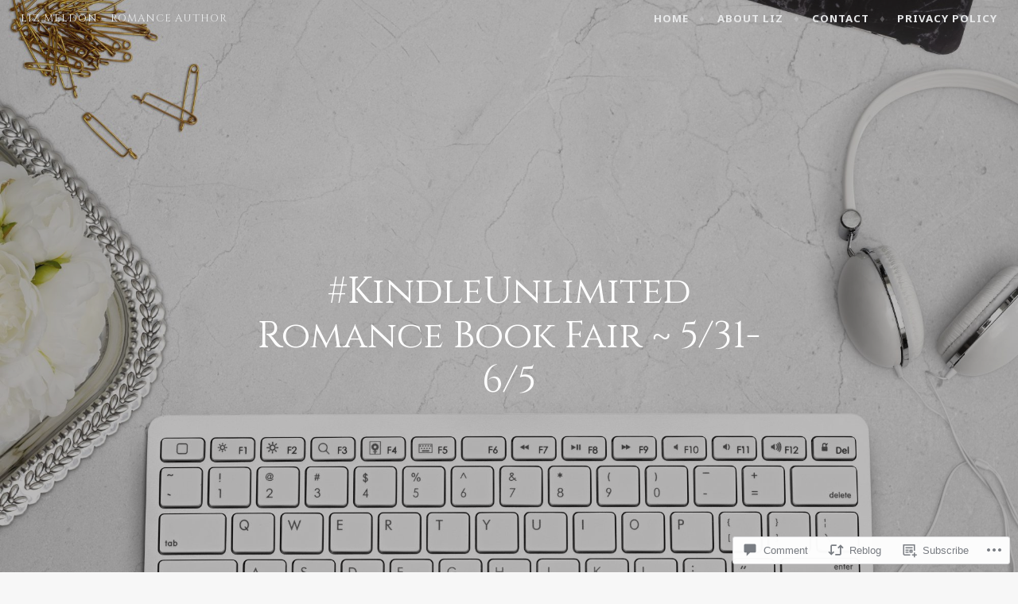

--- FILE ---
content_type: text/html; charset=UTF-8
request_url: https://lizmeldonwrites.com/2018/05/31/kindleunlimited-romance-book-fair-5-31-6-5/
body_size: 29392
content:
<!DOCTYPE html>
<html lang="en">
<head>
<meta charset="UTF-8">
<meta name="viewport" content="width=device-width, initial-scale=1">
<link rel="profile" href="http://gmpg.org/xfn/11">
<link rel="pingback" href="https://lizmeldonwrites.com/xmlrpc.php">

<title>#KindleUnlimited Romance Book Fair ~ 5/31-6/5 &#8211; Liz Meldon &#8211; Romance Author</title>
<script type="text/javascript">
  WebFontConfig = {"google":{"families":["Cinzel:r:latin,latin-ext","Noto+Sans:r,i,b,bi:latin,latin-ext"]},"api_url":"https:\/\/fonts-api.wp.com\/css"};
  (function() {
    var wf = document.createElement('script');
    wf.src = '/wp-content/plugins/custom-fonts/js/webfont.js';
    wf.type = 'text/javascript';
    wf.async = 'true';
    var s = document.getElementsByTagName('script')[0];
    s.parentNode.insertBefore(wf, s);
	})();
</script><style id="jetpack-custom-fonts-css">.wf-active pre{font-family:"Noto Sans",sans-serif}.wf-active #infinite-handle span, .wf-active body, .wf-active button, .wf-active input, .wf-active select, .wf-active textarea{font-family:"Noto Sans",sans-serif}.wf-active pre{font-family:"Noto Sans",sans-serif}.wf-active #infinite-handle span, .wf-active .button, .wf-active button, .wf-active input[type="button"], .wf-active input[type="reset"], .wf-active input[type="submit"]{font-family:"Noto Sans",sans-serif}.wf-active .entry-meta{font-family:"Noto Sans",sans-serif}.wf-active .panel-navigation a .hidden, .wf-active .panel-navigation a:visited .hidden{font-family:"Noto Sans",sans-serif}.wf-active .site-info{font-family:"Noto Sans",sans-serif}.wf-active .main-navigation{font-family:"Noto Sans",sans-serif}.wf-active .post-navigation .title{font-family:"Noto Sans",sans-serif}.wf-active .comment-author .fn{font-family:"Noto Sans",sans-serif}.wf-active .comment-metadata{font-family:"Noto Sans",sans-serif}.wf-active .comment-form-author label, .wf-active .comment-form-comment label, .wf-active .comment-form-email label, .wf-active .comment-form-url label{font-family:"Noto Sans",sans-serif}@media screen and (min-width: 46em){.wf-active .affinity-front-page .edit-link a, .wf-active .affinity-front-page .edit-link a:visited{font-family:"Noto Sans",sans-serif}}@media screen and (min-width: 46em){.wf-active .affinity-front-page .hentry:first-of-type .edit-link a, .wf-active .affinity-front-page .hentry:first-of-type .edit-link a:visited{font-family:"Noto Sans",sans-serif}}@media screen and (min-width: 46em){.wf-active .affinity-front-page .no-featured-image .edit-link a, .wf-active .affinity-front-page .no-featured-image .edit-link a:visited{font-family:"Noto Sans",sans-serif}}.wf-active .main-navigation ul ul{font-family:"Noto Sans",sans-serif}.wf-active h1, .wf-active h2, .wf-active h3, .wf-active h4, .wf-active h5, .wf-active h6{font-family:"Cinzel",serif;font-style:normal;font-weight:400}.wf-active h1{font-style:normal;font-weight:400}.wf-active h2{font-style:normal;font-weight:400}.wf-active h3{font-style:normal;font-weight:400}.wf-active h4{font-style:normal;font-weight:400}.wf-active h5{font-style:normal;font-weight:400}.wf-active h6{font-style:normal;font-weight:400}.wf-active .site-header .entry-title{font-weight:400;font-style:normal}.wf-active .site-description{font-family:"Cinzel",serif;font-weight:400;font-style:normal}.wf-active .site-title{font-family:"Cinzel",serif;font-style:normal;font-weight:400}.wf-active .comment-reply-title, .wf-active .comments-title{font-style:normal;font-weight:400}.wf-active .widget-title{font-family:"Cinzel",serif;font-style:normal;font-weight:400}.wf-active .affinity-customizer.affinity-front-page .affinity-panel .affinity-panel-title{font-family:"Cinzel",serif;font-weight:400;font-style:normal}@media screen and (min-width: 46em){.wf-active h1{font-style:normal;font-weight:400}}@media screen and (min-width: 46em){.wf-active h2{font-style:normal;font-weight:400}}@media screen and (min-width: 46em){.wf-active h3{font-style:normal;font-weight:400}}@media screen and (min-width: 46em){.wf-active h4{font-style:normal;font-weight:400}}@media screen and (min-width: 46em){.wf-active h5{font-style:normal;font-weight:400}}@media screen and (min-width: 46em){.wf-active h6{font-style:normal;font-weight:400}}@media screen and (min-width: 46em){.wf-active .entry-title{font-style:normal;font-weight:400}}@media screen and (min-width: 46em){.wf-active .site-description{font-style:normal;font-weight:400}}@media screen and (min-width: 46em){.wf-active .page-title{font-style:normal;font-weight:400}}</style>
<meta name='robots' content='max-image-preview:large' />

<!-- Async WordPress.com Remote Login -->
<script id="wpcom_remote_login_js">
var wpcom_remote_login_extra_auth = '';
function wpcom_remote_login_remove_dom_node_id( element_id ) {
	var dom_node = document.getElementById( element_id );
	if ( dom_node ) { dom_node.parentNode.removeChild( dom_node ); }
}
function wpcom_remote_login_remove_dom_node_classes( class_name ) {
	var dom_nodes = document.querySelectorAll( '.' + class_name );
	for ( var i = 0; i < dom_nodes.length; i++ ) {
		dom_nodes[ i ].parentNode.removeChild( dom_nodes[ i ] );
	}
}
function wpcom_remote_login_final_cleanup() {
	wpcom_remote_login_remove_dom_node_classes( "wpcom_remote_login_msg" );
	wpcom_remote_login_remove_dom_node_id( "wpcom_remote_login_key" );
	wpcom_remote_login_remove_dom_node_id( "wpcom_remote_login_validate" );
	wpcom_remote_login_remove_dom_node_id( "wpcom_remote_login_js" );
	wpcom_remote_login_remove_dom_node_id( "wpcom_request_access_iframe" );
	wpcom_remote_login_remove_dom_node_id( "wpcom_request_access_styles" );
}

// Watch for messages back from the remote login
window.addEventListener( "message", function( e ) {
	if ( e.origin === "https://r-login.wordpress.com" ) {
		var data = {};
		try {
			data = JSON.parse( e.data );
		} catch( e ) {
			wpcom_remote_login_final_cleanup();
			return;
		}

		if ( data.msg === 'LOGIN' ) {
			// Clean up the login check iframe
			wpcom_remote_login_remove_dom_node_id( "wpcom_remote_login_key" );

			var id_regex = new RegExp( /^[0-9]+$/ );
			var token_regex = new RegExp( /^.*|.*|.*$/ );
			if (
				token_regex.test( data.token )
				&& id_regex.test( data.wpcomid )
			) {
				// We have everything we need to ask for a login
				var script = document.createElement( "script" );
				script.setAttribute( "id", "wpcom_remote_login_validate" );
				script.src = '/remote-login.php?wpcom_remote_login=validate'
					+ '&wpcomid=' + data.wpcomid
					+ '&token=' + encodeURIComponent( data.token )
					+ '&host=' + window.location.protocol
					+ '//' + window.location.hostname
					+ '&postid=5873'
					+ '&is_singular=1';
				document.body.appendChild( script );
			}

			return;
		}

		// Safari ITP, not logged in, so redirect
		if ( data.msg === 'LOGIN-REDIRECT' ) {
			window.location = 'https://wordpress.com/log-in?redirect_to=' + window.location.href;
			return;
		}

		// Safari ITP, storage access failed, remove the request
		if ( data.msg === 'LOGIN-REMOVE' ) {
			var css_zap = 'html { -webkit-transition: margin-top 1s; transition: margin-top 1s; } /* 9001 */ html { margin-top: 0 !important; } * html body { margin-top: 0 !important; } @media screen and ( max-width: 782px ) { html { margin-top: 0 !important; } * html body { margin-top: 0 !important; } }';
			var style_zap = document.createElement( 'style' );
			style_zap.type = 'text/css';
			style_zap.appendChild( document.createTextNode( css_zap ) );
			document.body.appendChild( style_zap );

			var e = document.getElementById( 'wpcom_request_access_iframe' );
			e.parentNode.removeChild( e );

			document.cookie = 'wordpress_com_login_access=denied; path=/; max-age=31536000';

			return;
		}

		// Safari ITP
		if ( data.msg === 'REQUEST_ACCESS' ) {
			console.log( 'request access: safari' );

			// Check ITP iframe enable/disable knob
			if ( wpcom_remote_login_extra_auth !== 'safari_itp_iframe' ) {
				return;
			}

			// If we are in a "private window" there is no ITP.
			var private_window = false;
			try {
				var opendb = window.openDatabase( null, null, null, null );
			} catch( e ) {
				private_window = true;
			}

			if ( private_window ) {
				console.log( 'private window' );
				return;
			}

			var iframe = document.createElement( 'iframe' );
			iframe.id = 'wpcom_request_access_iframe';
			iframe.setAttribute( 'scrolling', 'no' );
			iframe.setAttribute( 'sandbox', 'allow-storage-access-by-user-activation allow-scripts allow-same-origin allow-top-navigation-by-user-activation' );
			iframe.src = 'https://r-login.wordpress.com/remote-login.php?wpcom_remote_login=request_access&origin=' + encodeURIComponent( data.origin ) + '&wpcomid=' + encodeURIComponent( data.wpcomid );

			var css = 'html { -webkit-transition: margin-top 1s; transition: margin-top 1s; } /* 9001 */ html { margin-top: 46px !important; } * html body { margin-top: 46px !important; } @media screen and ( max-width: 660px ) { html { margin-top: 71px !important; } * html body { margin-top: 71px !important; } #wpcom_request_access_iframe { display: block; height: 71px !important; } } #wpcom_request_access_iframe { border: 0px; height: 46px; position: fixed; top: 0; left: 0; width: 100%; min-width: 100%; z-index: 99999; background: #23282d; } ';

			var style = document.createElement( 'style' );
			style.type = 'text/css';
			style.id = 'wpcom_request_access_styles';
			style.appendChild( document.createTextNode( css ) );
			document.body.appendChild( style );

			document.body.appendChild( iframe );
		}

		if ( data.msg === 'DONE' ) {
			wpcom_remote_login_final_cleanup();
		}
	}
}, false );

// Inject the remote login iframe after the page has had a chance to load
// more critical resources
window.addEventListener( "DOMContentLoaded", function( e ) {
	var iframe = document.createElement( "iframe" );
	iframe.style.display = "none";
	iframe.setAttribute( "scrolling", "no" );
	iframe.setAttribute( "id", "wpcom_remote_login_key" );
	iframe.src = "https://r-login.wordpress.com/remote-login.php"
		+ "?wpcom_remote_login=key"
		+ "&origin=aHR0cHM6Ly9saXptZWxkb253cml0ZXMuY29t"
		+ "&wpcomid=101313970"
		+ "&time=" + Math.floor( Date.now() / 1000 );
	document.body.appendChild( iframe );
}, false );
</script>
<link rel='dns-prefetch' href='//s0.wp.com' />
<link rel='dns-prefetch' href='//widgets.wp.com' />
<link rel='dns-prefetch' href='//wordpress.com' />
<link rel='dns-prefetch' href='//fonts-api.wp.com' />
<link rel="alternate" type="application/rss+xml" title="Liz Meldon - Romance Author &raquo; Feed" href="https://lizmeldonwrites.com/feed/" />
<link rel="alternate" type="application/rss+xml" title="Liz Meldon - Romance Author &raquo; Comments Feed" href="https://lizmeldonwrites.com/comments/feed/" />
<link rel="alternate" type="application/rss+xml" title="Liz Meldon - Romance Author &raquo; #KindleUnlimited Romance Book Fair ~&nbsp;5/31-6/5 Comments Feed" href="https://lizmeldonwrites.com/2018/05/31/kindleunlimited-romance-book-fair-5-31-6-5/feed/" />
	<script type="text/javascript">
		/* <![CDATA[ */
		function addLoadEvent(func) {
			var oldonload = window.onload;
			if (typeof window.onload != 'function') {
				window.onload = func;
			} else {
				window.onload = function () {
					oldonload();
					func();
				}
			}
		}
		/* ]]> */
	</script>
	<link crossorigin='anonymous' rel='stylesheet' id='all-css-0-1' href='/_static/??-eJxtzEkKgDAMQNELWYNjcSGeRdog1Q7BpHh9UQRBXD74fDhImRQFo0DIinxeXGRYUWg222PgHCEkmz0y7OhnQasosXxUGuYC/o/ebfh+b135FMZKd02th77t1hMpiDR+&cssminify=yes' type='text/css' media='all' />
<style id='wp-emoji-styles-inline-css'>

	img.wp-smiley, img.emoji {
		display: inline !important;
		border: none !important;
		box-shadow: none !important;
		height: 1em !important;
		width: 1em !important;
		margin: 0 0.07em !important;
		vertical-align: -0.1em !important;
		background: none !important;
		padding: 0 !important;
	}
/*# sourceURL=wp-emoji-styles-inline-css */
</style>
<link crossorigin='anonymous' rel='stylesheet' id='all-css-2-1' href='/wp-content/plugins/gutenberg-core/v22.2.0/build/styles/block-library/style.css?m=1764855221i&cssminify=yes' type='text/css' media='all' />
<style id='wp-block-library-inline-css'>
.has-text-align-justify {
	text-align:justify;
}
.has-text-align-justify{text-align:justify;}

/*# sourceURL=wp-block-library-inline-css */
</style><style id='global-styles-inline-css'>
:root{--wp--preset--aspect-ratio--square: 1;--wp--preset--aspect-ratio--4-3: 4/3;--wp--preset--aspect-ratio--3-4: 3/4;--wp--preset--aspect-ratio--3-2: 3/2;--wp--preset--aspect-ratio--2-3: 2/3;--wp--preset--aspect-ratio--16-9: 16/9;--wp--preset--aspect-ratio--9-16: 9/16;--wp--preset--color--black: #000000;--wp--preset--color--cyan-bluish-gray: #abb8c3;--wp--preset--color--white: #ffffff;--wp--preset--color--pale-pink: #f78da7;--wp--preset--color--vivid-red: #cf2e2e;--wp--preset--color--luminous-vivid-orange: #ff6900;--wp--preset--color--luminous-vivid-amber: #fcb900;--wp--preset--color--light-green-cyan: #7bdcb5;--wp--preset--color--vivid-green-cyan: #00d084;--wp--preset--color--pale-cyan-blue: #8ed1fc;--wp--preset--color--vivid-cyan-blue: #0693e3;--wp--preset--color--vivid-purple: #9b51e0;--wp--preset--gradient--vivid-cyan-blue-to-vivid-purple: linear-gradient(135deg,rgb(6,147,227) 0%,rgb(155,81,224) 100%);--wp--preset--gradient--light-green-cyan-to-vivid-green-cyan: linear-gradient(135deg,rgb(122,220,180) 0%,rgb(0,208,130) 100%);--wp--preset--gradient--luminous-vivid-amber-to-luminous-vivid-orange: linear-gradient(135deg,rgb(252,185,0) 0%,rgb(255,105,0) 100%);--wp--preset--gradient--luminous-vivid-orange-to-vivid-red: linear-gradient(135deg,rgb(255,105,0) 0%,rgb(207,46,46) 100%);--wp--preset--gradient--very-light-gray-to-cyan-bluish-gray: linear-gradient(135deg,rgb(238,238,238) 0%,rgb(169,184,195) 100%);--wp--preset--gradient--cool-to-warm-spectrum: linear-gradient(135deg,rgb(74,234,220) 0%,rgb(151,120,209) 20%,rgb(207,42,186) 40%,rgb(238,44,130) 60%,rgb(251,105,98) 80%,rgb(254,248,76) 100%);--wp--preset--gradient--blush-light-purple: linear-gradient(135deg,rgb(255,206,236) 0%,rgb(152,150,240) 100%);--wp--preset--gradient--blush-bordeaux: linear-gradient(135deg,rgb(254,205,165) 0%,rgb(254,45,45) 50%,rgb(107,0,62) 100%);--wp--preset--gradient--luminous-dusk: linear-gradient(135deg,rgb(255,203,112) 0%,rgb(199,81,192) 50%,rgb(65,88,208) 100%);--wp--preset--gradient--pale-ocean: linear-gradient(135deg,rgb(255,245,203) 0%,rgb(182,227,212) 50%,rgb(51,167,181) 100%);--wp--preset--gradient--electric-grass: linear-gradient(135deg,rgb(202,248,128) 0%,rgb(113,206,126) 100%);--wp--preset--gradient--midnight: linear-gradient(135deg,rgb(2,3,129) 0%,rgb(40,116,252) 100%);--wp--preset--font-size--small: 13px;--wp--preset--font-size--medium: 20px;--wp--preset--font-size--large: 36px;--wp--preset--font-size--x-large: 42px;--wp--preset--font-family--albert-sans: 'Albert Sans', sans-serif;--wp--preset--font-family--alegreya: Alegreya, serif;--wp--preset--font-family--arvo: Arvo, serif;--wp--preset--font-family--bodoni-moda: 'Bodoni Moda', serif;--wp--preset--font-family--bricolage-grotesque: 'Bricolage Grotesque', sans-serif;--wp--preset--font-family--cabin: Cabin, sans-serif;--wp--preset--font-family--chivo: Chivo, sans-serif;--wp--preset--font-family--commissioner: Commissioner, sans-serif;--wp--preset--font-family--cormorant: Cormorant, serif;--wp--preset--font-family--courier-prime: 'Courier Prime', monospace;--wp--preset--font-family--crimson-pro: 'Crimson Pro', serif;--wp--preset--font-family--dm-mono: 'DM Mono', monospace;--wp--preset--font-family--dm-sans: 'DM Sans', sans-serif;--wp--preset--font-family--dm-serif-display: 'DM Serif Display', serif;--wp--preset--font-family--domine: Domine, serif;--wp--preset--font-family--eb-garamond: 'EB Garamond', serif;--wp--preset--font-family--epilogue: Epilogue, sans-serif;--wp--preset--font-family--fahkwang: Fahkwang, sans-serif;--wp--preset--font-family--figtree: Figtree, sans-serif;--wp--preset--font-family--fira-sans: 'Fira Sans', sans-serif;--wp--preset--font-family--fjalla-one: 'Fjalla One', sans-serif;--wp--preset--font-family--fraunces: Fraunces, serif;--wp--preset--font-family--gabarito: Gabarito, system-ui;--wp--preset--font-family--ibm-plex-mono: 'IBM Plex Mono', monospace;--wp--preset--font-family--ibm-plex-sans: 'IBM Plex Sans', sans-serif;--wp--preset--font-family--ibarra-real-nova: 'Ibarra Real Nova', serif;--wp--preset--font-family--instrument-serif: 'Instrument Serif', serif;--wp--preset--font-family--inter: Inter, sans-serif;--wp--preset--font-family--josefin-sans: 'Josefin Sans', sans-serif;--wp--preset--font-family--jost: Jost, sans-serif;--wp--preset--font-family--libre-baskerville: 'Libre Baskerville', serif;--wp--preset--font-family--libre-franklin: 'Libre Franklin', sans-serif;--wp--preset--font-family--literata: Literata, serif;--wp--preset--font-family--lora: Lora, serif;--wp--preset--font-family--merriweather: Merriweather, serif;--wp--preset--font-family--montserrat: Montserrat, sans-serif;--wp--preset--font-family--newsreader: Newsreader, serif;--wp--preset--font-family--noto-sans-mono: 'Noto Sans Mono', sans-serif;--wp--preset--font-family--nunito: Nunito, sans-serif;--wp--preset--font-family--open-sans: 'Open Sans', sans-serif;--wp--preset--font-family--overpass: Overpass, sans-serif;--wp--preset--font-family--pt-serif: 'PT Serif', serif;--wp--preset--font-family--petrona: Petrona, serif;--wp--preset--font-family--piazzolla: Piazzolla, serif;--wp--preset--font-family--playfair-display: 'Playfair Display', serif;--wp--preset--font-family--plus-jakarta-sans: 'Plus Jakarta Sans', sans-serif;--wp--preset--font-family--poppins: Poppins, sans-serif;--wp--preset--font-family--raleway: Raleway, sans-serif;--wp--preset--font-family--roboto: Roboto, sans-serif;--wp--preset--font-family--roboto-slab: 'Roboto Slab', serif;--wp--preset--font-family--rubik: Rubik, sans-serif;--wp--preset--font-family--rufina: Rufina, serif;--wp--preset--font-family--sora: Sora, sans-serif;--wp--preset--font-family--source-sans-3: 'Source Sans 3', sans-serif;--wp--preset--font-family--source-serif-4: 'Source Serif 4', serif;--wp--preset--font-family--space-mono: 'Space Mono', monospace;--wp--preset--font-family--syne: Syne, sans-serif;--wp--preset--font-family--texturina: Texturina, serif;--wp--preset--font-family--urbanist: Urbanist, sans-serif;--wp--preset--font-family--work-sans: 'Work Sans', sans-serif;--wp--preset--spacing--20: 0.44rem;--wp--preset--spacing--30: 0.67rem;--wp--preset--spacing--40: 1rem;--wp--preset--spacing--50: 1.5rem;--wp--preset--spacing--60: 2.25rem;--wp--preset--spacing--70: 3.38rem;--wp--preset--spacing--80: 5.06rem;--wp--preset--shadow--natural: 6px 6px 9px rgba(0, 0, 0, 0.2);--wp--preset--shadow--deep: 12px 12px 50px rgba(0, 0, 0, 0.4);--wp--preset--shadow--sharp: 6px 6px 0px rgba(0, 0, 0, 0.2);--wp--preset--shadow--outlined: 6px 6px 0px -3px rgb(255, 255, 255), 6px 6px rgb(0, 0, 0);--wp--preset--shadow--crisp: 6px 6px 0px rgb(0, 0, 0);}:where(.is-layout-flex){gap: 0.5em;}:where(.is-layout-grid){gap: 0.5em;}body .is-layout-flex{display: flex;}.is-layout-flex{flex-wrap: wrap;align-items: center;}.is-layout-flex > :is(*, div){margin: 0;}body .is-layout-grid{display: grid;}.is-layout-grid > :is(*, div){margin: 0;}:where(.wp-block-columns.is-layout-flex){gap: 2em;}:where(.wp-block-columns.is-layout-grid){gap: 2em;}:where(.wp-block-post-template.is-layout-flex){gap: 1.25em;}:where(.wp-block-post-template.is-layout-grid){gap: 1.25em;}.has-black-color{color: var(--wp--preset--color--black) !important;}.has-cyan-bluish-gray-color{color: var(--wp--preset--color--cyan-bluish-gray) !important;}.has-white-color{color: var(--wp--preset--color--white) !important;}.has-pale-pink-color{color: var(--wp--preset--color--pale-pink) !important;}.has-vivid-red-color{color: var(--wp--preset--color--vivid-red) !important;}.has-luminous-vivid-orange-color{color: var(--wp--preset--color--luminous-vivid-orange) !important;}.has-luminous-vivid-amber-color{color: var(--wp--preset--color--luminous-vivid-amber) !important;}.has-light-green-cyan-color{color: var(--wp--preset--color--light-green-cyan) !important;}.has-vivid-green-cyan-color{color: var(--wp--preset--color--vivid-green-cyan) !important;}.has-pale-cyan-blue-color{color: var(--wp--preset--color--pale-cyan-blue) !important;}.has-vivid-cyan-blue-color{color: var(--wp--preset--color--vivid-cyan-blue) !important;}.has-vivid-purple-color{color: var(--wp--preset--color--vivid-purple) !important;}.has-black-background-color{background-color: var(--wp--preset--color--black) !important;}.has-cyan-bluish-gray-background-color{background-color: var(--wp--preset--color--cyan-bluish-gray) !important;}.has-white-background-color{background-color: var(--wp--preset--color--white) !important;}.has-pale-pink-background-color{background-color: var(--wp--preset--color--pale-pink) !important;}.has-vivid-red-background-color{background-color: var(--wp--preset--color--vivid-red) !important;}.has-luminous-vivid-orange-background-color{background-color: var(--wp--preset--color--luminous-vivid-orange) !important;}.has-luminous-vivid-amber-background-color{background-color: var(--wp--preset--color--luminous-vivid-amber) !important;}.has-light-green-cyan-background-color{background-color: var(--wp--preset--color--light-green-cyan) !important;}.has-vivid-green-cyan-background-color{background-color: var(--wp--preset--color--vivid-green-cyan) !important;}.has-pale-cyan-blue-background-color{background-color: var(--wp--preset--color--pale-cyan-blue) !important;}.has-vivid-cyan-blue-background-color{background-color: var(--wp--preset--color--vivid-cyan-blue) !important;}.has-vivid-purple-background-color{background-color: var(--wp--preset--color--vivid-purple) !important;}.has-black-border-color{border-color: var(--wp--preset--color--black) !important;}.has-cyan-bluish-gray-border-color{border-color: var(--wp--preset--color--cyan-bluish-gray) !important;}.has-white-border-color{border-color: var(--wp--preset--color--white) !important;}.has-pale-pink-border-color{border-color: var(--wp--preset--color--pale-pink) !important;}.has-vivid-red-border-color{border-color: var(--wp--preset--color--vivid-red) !important;}.has-luminous-vivid-orange-border-color{border-color: var(--wp--preset--color--luminous-vivid-orange) !important;}.has-luminous-vivid-amber-border-color{border-color: var(--wp--preset--color--luminous-vivid-amber) !important;}.has-light-green-cyan-border-color{border-color: var(--wp--preset--color--light-green-cyan) !important;}.has-vivid-green-cyan-border-color{border-color: var(--wp--preset--color--vivid-green-cyan) !important;}.has-pale-cyan-blue-border-color{border-color: var(--wp--preset--color--pale-cyan-blue) !important;}.has-vivid-cyan-blue-border-color{border-color: var(--wp--preset--color--vivid-cyan-blue) !important;}.has-vivid-purple-border-color{border-color: var(--wp--preset--color--vivid-purple) !important;}.has-vivid-cyan-blue-to-vivid-purple-gradient-background{background: var(--wp--preset--gradient--vivid-cyan-blue-to-vivid-purple) !important;}.has-light-green-cyan-to-vivid-green-cyan-gradient-background{background: var(--wp--preset--gradient--light-green-cyan-to-vivid-green-cyan) !important;}.has-luminous-vivid-amber-to-luminous-vivid-orange-gradient-background{background: var(--wp--preset--gradient--luminous-vivid-amber-to-luminous-vivid-orange) !important;}.has-luminous-vivid-orange-to-vivid-red-gradient-background{background: var(--wp--preset--gradient--luminous-vivid-orange-to-vivid-red) !important;}.has-very-light-gray-to-cyan-bluish-gray-gradient-background{background: var(--wp--preset--gradient--very-light-gray-to-cyan-bluish-gray) !important;}.has-cool-to-warm-spectrum-gradient-background{background: var(--wp--preset--gradient--cool-to-warm-spectrum) !important;}.has-blush-light-purple-gradient-background{background: var(--wp--preset--gradient--blush-light-purple) !important;}.has-blush-bordeaux-gradient-background{background: var(--wp--preset--gradient--blush-bordeaux) !important;}.has-luminous-dusk-gradient-background{background: var(--wp--preset--gradient--luminous-dusk) !important;}.has-pale-ocean-gradient-background{background: var(--wp--preset--gradient--pale-ocean) !important;}.has-electric-grass-gradient-background{background: var(--wp--preset--gradient--electric-grass) !important;}.has-midnight-gradient-background{background: var(--wp--preset--gradient--midnight) !important;}.has-small-font-size{font-size: var(--wp--preset--font-size--small) !important;}.has-medium-font-size{font-size: var(--wp--preset--font-size--medium) !important;}.has-large-font-size{font-size: var(--wp--preset--font-size--large) !important;}.has-x-large-font-size{font-size: var(--wp--preset--font-size--x-large) !important;}.has-albert-sans-font-family{font-family: var(--wp--preset--font-family--albert-sans) !important;}.has-alegreya-font-family{font-family: var(--wp--preset--font-family--alegreya) !important;}.has-arvo-font-family{font-family: var(--wp--preset--font-family--arvo) !important;}.has-bodoni-moda-font-family{font-family: var(--wp--preset--font-family--bodoni-moda) !important;}.has-bricolage-grotesque-font-family{font-family: var(--wp--preset--font-family--bricolage-grotesque) !important;}.has-cabin-font-family{font-family: var(--wp--preset--font-family--cabin) !important;}.has-chivo-font-family{font-family: var(--wp--preset--font-family--chivo) !important;}.has-commissioner-font-family{font-family: var(--wp--preset--font-family--commissioner) !important;}.has-cormorant-font-family{font-family: var(--wp--preset--font-family--cormorant) !important;}.has-courier-prime-font-family{font-family: var(--wp--preset--font-family--courier-prime) !important;}.has-crimson-pro-font-family{font-family: var(--wp--preset--font-family--crimson-pro) !important;}.has-dm-mono-font-family{font-family: var(--wp--preset--font-family--dm-mono) !important;}.has-dm-sans-font-family{font-family: var(--wp--preset--font-family--dm-sans) !important;}.has-dm-serif-display-font-family{font-family: var(--wp--preset--font-family--dm-serif-display) !important;}.has-domine-font-family{font-family: var(--wp--preset--font-family--domine) !important;}.has-eb-garamond-font-family{font-family: var(--wp--preset--font-family--eb-garamond) !important;}.has-epilogue-font-family{font-family: var(--wp--preset--font-family--epilogue) !important;}.has-fahkwang-font-family{font-family: var(--wp--preset--font-family--fahkwang) !important;}.has-figtree-font-family{font-family: var(--wp--preset--font-family--figtree) !important;}.has-fira-sans-font-family{font-family: var(--wp--preset--font-family--fira-sans) !important;}.has-fjalla-one-font-family{font-family: var(--wp--preset--font-family--fjalla-one) !important;}.has-fraunces-font-family{font-family: var(--wp--preset--font-family--fraunces) !important;}.has-gabarito-font-family{font-family: var(--wp--preset--font-family--gabarito) !important;}.has-ibm-plex-mono-font-family{font-family: var(--wp--preset--font-family--ibm-plex-mono) !important;}.has-ibm-plex-sans-font-family{font-family: var(--wp--preset--font-family--ibm-plex-sans) !important;}.has-ibarra-real-nova-font-family{font-family: var(--wp--preset--font-family--ibarra-real-nova) !important;}.has-instrument-serif-font-family{font-family: var(--wp--preset--font-family--instrument-serif) !important;}.has-inter-font-family{font-family: var(--wp--preset--font-family--inter) !important;}.has-josefin-sans-font-family{font-family: var(--wp--preset--font-family--josefin-sans) !important;}.has-jost-font-family{font-family: var(--wp--preset--font-family--jost) !important;}.has-libre-baskerville-font-family{font-family: var(--wp--preset--font-family--libre-baskerville) !important;}.has-libre-franklin-font-family{font-family: var(--wp--preset--font-family--libre-franklin) !important;}.has-literata-font-family{font-family: var(--wp--preset--font-family--literata) !important;}.has-lora-font-family{font-family: var(--wp--preset--font-family--lora) !important;}.has-merriweather-font-family{font-family: var(--wp--preset--font-family--merriweather) !important;}.has-montserrat-font-family{font-family: var(--wp--preset--font-family--montserrat) !important;}.has-newsreader-font-family{font-family: var(--wp--preset--font-family--newsreader) !important;}.has-noto-sans-mono-font-family{font-family: var(--wp--preset--font-family--noto-sans-mono) !important;}.has-nunito-font-family{font-family: var(--wp--preset--font-family--nunito) !important;}.has-open-sans-font-family{font-family: var(--wp--preset--font-family--open-sans) !important;}.has-overpass-font-family{font-family: var(--wp--preset--font-family--overpass) !important;}.has-pt-serif-font-family{font-family: var(--wp--preset--font-family--pt-serif) !important;}.has-petrona-font-family{font-family: var(--wp--preset--font-family--petrona) !important;}.has-piazzolla-font-family{font-family: var(--wp--preset--font-family--piazzolla) !important;}.has-playfair-display-font-family{font-family: var(--wp--preset--font-family--playfair-display) !important;}.has-plus-jakarta-sans-font-family{font-family: var(--wp--preset--font-family--plus-jakarta-sans) !important;}.has-poppins-font-family{font-family: var(--wp--preset--font-family--poppins) !important;}.has-raleway-font-family{font-family: var(--wp--preset--font-family--raleway) !important;}.has-roboto-font-family{font-family: var(--wp--preset--font-family--roboto) !important;}.has-roboto-slab-font-family{font-family: var(--wp--preset--font-family--roboto-slab) !important;}.has-rubik-font-family{font-family: var(--wp--preset--font-family--rubik) !important;}.has-rufina-font-family{font-family: var(--wp--preset--font-family--rufina) !important;}.has-sora-font-family{font-family: var(--wp--preset--font-family--sora) !important;}.has-source-sans-3-font-family{font-family: var(--wp--preset--font-family--source-sans-3) !important;}.has-source-serif-4-font-family{font-family: var(--wp--preset--font-family--source-serif-4) !important;}.has-space-mono-font-family{font-family: var(--wp--preset--font-family--space-mono) !important;}.has-syne-font-family{font-family: var(--wp--preset--font-family--syne) !important;}.has-texturina-font-family{font-family: var(--wp--preset--font-family--texturina) !important;}.has-urbanist-font-family{font-family: var(--wp--preset--font-family--urbanist) !important;}.has-work-sans-font-family{font-family: var(--wp--preset--font-family--work-sans) !important;}
/*# sourceURL=global-styles-inline-css */
</style>

<style id='classic-theme-styles-inline-css'>
/*! This file is auto-generated */
.wp-block-button__link{color:#fff;background-color:#32373c;border-radius:9999px;box-shadow:none;text-decoration:none;padding:calc(.667em + 2px) calc(1.333em + 2px);font-size:1.125em}.wp-block-file__button{background:#32373c;color:#fff;text-decoration:none}
/*# sourceURL=/wp-includes/css/classic-themes.min.css */
</style>
<link crossorigin='anonymous' rel='stylesheet' id='all-css-4-1' href='/_static/??-eJx9jksOwjAMRC9EcCsEFQvEUVA+FqTUSRQ77fVxVbEBxMaSZ+bZA0sxPifBJEDNlKndY2LwuaLqVKyAJghDtDghaWzvmXfwG1uKMsa5UpHZ6KTYyMhDQf7HjSjF+qdRaTuxGcAtvb3bjCnkCrZJJisS/RcFXD24FqcAM1ann1VcK/Pnvna50qUfTl3XH8+HYXwBNR1jhQ==&cssminify=yes' type='text/css' media='all' />
<link rel='stylesheet' id='verbum-gutenberg-css-css' href='https://widgets.wp.com/verbum-block-editor/block-editor.css?ver=1738686361' media='all' />
<link crossorigin='anonymous' rel='stylesheet' id='all-css-6-1' href='/_static/??-eJyNjNEKgzAMRX/ILnSKYw/Db5mlumiTFpoi/r1BQWRPvuWee3NgScZFFs8CVEwKZUTO4CKRIhNw9pryH3koqQCBo6B+5/M4iotTfp7UkEoP32FARlkhyxr8rWUfopt3aUcf+2ps+67rp502pIBDPg==&cssminify=yes' type='text/css' media='all' />
<link rel='stylesheet' id='affinity-fonts-css' href='https://fonts-api.wp.com/css?family=Raleway%3A400%2C400italic%2C700%2C700italic%7CLora%3A400%2C400italic%2C700%2C700italic&#038;subset=latin%2Clatin-ext' media='all' />
<link crossorigin='anonymous' rel='stylesheet' id='all-css-8-1' href='/_static/??/wp-content/mu-plugins/jetpack-plugin/sun/_inc/genericons/genericons/genericons.css,/wp-content/themes/pub/affinity/inc/style-wpcom.css?m=1753279645j&cssminify=yes' type='text/css' media='all' />
<style id='jetpack_facebook_likebox-inline-css'>
.widget_facebook_likebox {
	overflow: hidden;
}

/*# sourceURL=/wp-content/mu-plugins/jetpack-plugin/sun/modules/widgets/facebook-likebox/style.css */
</style>
<link crossorigin='anonymous' rel='stylesheet' id='all-css-10-1' href='/_static/??-eJzTLy/QTc7PK0nNK9HPLdUtyClNz8wr1i9KTcrJTwcy0/WTi5G5ekCujj52Temp+bo5+cmJJZn5eSgc3bScxMwikFb7XFtDE1NLExMLc0OTLACohS2q&cssminify=yes' type='text/css' media='all' />
<style id='jetpack-global-styles-frontend-style-inline-css'>
:root { --font-headings: unset; --font-base: unset; --font-headings-default: -apple-system,BlinkMacSystemFont,"Segoe UI",Roboto,Oxygen-Sans,Ubuntu,Cantarell,"Helvetica Neue",sans-serif; --font-base-default: -apple-system,BlinkMacSystemFont,"Segoe UI",Roboto,Oxygen-Sans,Ubuntu,Cantarell,"Helvetica Neue",sans-serif;}
/*# sourceURL=jetpack-global-styles-frontend-style-inline-css */
</style>
<link crossorigin='anonymous' rel='stylesheet' id='all-css-12-1' href='/_static/??-eJyNjcsKAjEMRX/IGtQZBxfip0hMS9sxTYppGfx7H7gRN+7ugcs5sFRHKi1Ig9Jd5R6zGMyhVaTrh8G6QFHfORhYwlvw6P39PbPENZmt4G/ROQuBKWVkxxrVvuBH1lIoz2waILJekF+HUzlupnG3nQ77YZwfuRJIaQ==&cssminify=yes' type='text/css' media='all' />
<script type="text/javascript" id="jetpack_related-posts-js-extra">
/* <![CDATA[ */
var related_posts_js_options = {"post_heading":"h4"};
//# sourceURL=jetpack_related-posts-js-extra
/* ]]> */
</script>
<script type="text/javascript" id="wpcom-actionbar-placeholder-js-extra">
/* <![CDATA[ */
var actionbardata = {"siteID":"101313970","postID":"5873","siteURL":"https://lizmeldonwrites.com","xhrURL":"https://lizmeldonwrites.com/wp-admin/admin-ajax.php","nonce":"0b2adfe689","isLoggedIn":"","statusMessage":"","subsEmailDefault":"instantly","proxyScriptUrl":"https://s0.wp.com/wp-content/js/wpcom-proxy-request.js?m=1513050504i&amp;ver=20211021","shortlink":"https://wp.me/p6R6oi-1wJ","i18n":{"followedText":"New posts from this site will now appear in your \u003Ca href=\"https://wordpress.com/reader\"\u003EReader\u003C/a\u003E","foldBar":"Collapse this bar","unfoldBar":"Expand this bar","shortLinkCopied":"Shortlink copied to clipboard."}};
//# sourceURL=wpcom-actionbar-placeholder-js-extra
/* ]]> */
</script>
<script type="text/javascript" id="jetpack-mu-wpcom-settings-js-before">
/* <![CDATA[ */
var JETPACK_MU_WPCOM_SETTINGS = {"assetsUrl":"https://s0.wp.com/wp-content/mu-plugins/jetpack-mu-wpcom-plugin/sun/jetpack_vendor/automattic/jetpack-mu-wpcom/src/build/"};
//# sourceURL=jetpack-mu-wpcom-settings-js-before
/* ]]> */
</script>
<script crossorigin='anonymous' type='text/javascript'  src='/_static/??-eJx1jcEOwiAQRH9IunJo2ovxU0yFTQPCguyS2r8XE0zqwdNkMi9vYMvKJBIkgVhVDnV1xOBR8mIevQNXgpsjA/fqgoWCYRG0KicW/m1DdDR4PsHB6xsTROWSXvt3a7JQLfJn9M+KZe9xFPyFVHRraacdvsaLnsbxrPU0z/4NC+ROAA=='></script>
<script type="text/javascript" id="rlt-proxy-js-after">
/* <![CDATA[ */
	rltInitialize( {"token":null,"iframeOrigins":["https:\/\/widgets.wp.com"]} );
//# sourceURL=rlt-proxy-js-after
/* ]]> */
</script>
<link rel="EditURI" type="application/rsd+xml" title="RSD" href="https://lizmeldon.wordpress.com/xmlrpc.php?rsd" />
<meta name="generator" content="WordPress.com" />
<link rel="canonical" href="https://lizmeldonwrites.com/2018/05/31/kindleunlimited-romance-book-fair-5-31-6-5/" />
<link rel='shortlink' href='https://wp.me/p6R6oi-1wJ' />
<link rel="alternate" type="application/json+oembed" href="https://public-api.wordpress.com/oembed/?format=json&amp;url=https%3A%2F%2Flizmeldonwrites.com%2F2018%2F05%2F31%2Fkindleunlimited-romance-book-fair-5-31-6-5%2F&amp;for=wpcom-auto-discovery" /><link rel="alternate" type="application/xml+oembed" href="https://public-api.wordpress.com/oembed/?format=xml&amp;url=https%3A%2F%2Flizmeldonwrites.com%2F2018%2F05%2F31%2Fkindleunlimited-romance-book-fair-5-31-6-5%2F&amp;for=wpcom-auto-discovery" />
<!-- Jetpack Open Graph Tags -->
<meta property="og:type" content="article" />
<meta property="og:title" content="#KindleUnlimited Romance Book Fair ~ 5/31-6/5" />
<meta property="og:url" content="https://lizmeldonwrites.com/2018/05/31/kindleunlimited-romance-book-fair-5-31-6-5/" />
<meta property="og:description" content="Looking for something new to add to your Kindle Unlimited library? Why not check out this awesome romance book fair &#8212; you might just find your next favourite author. There&#8217;s a little so…" />
<meta property="article:published_time" content="2018-05-31T17:25:42+00:00" />
<meta property="article:modified_time" content="2018-05-31T17:25:43+00:00" />
<meta property="og:site_name" content="Liz Meldon - Romance Author" />
<meta property="og:image" content="https://lizmeldonwrites.com/wp-content/uploads/2018/05/ku-romance-30th-may.png" />
<meta property="og:image:secure_url" content="https://lizmeldonwrites.com/wp-content/uploads/2018/05/ku-romance-30th-may.png" />
<meta property="og:image:width" content="1024" />
<meta property="og:image:height" content="512" />
<meta property="og:image:alt" content="KU Romance 30th May" />
<meta property="og:locale" content="en_US" />
<meta property="article:publisher" content="https://www.facebook.com/WordPresscom" />
<meta name="twitter:creator" content="@lizmeldon2" />
<meta name="twitter:site" content="@lizmeldon2" />
<meta name="twitter:text:title" content="#KindleUnlimited Romance Book Fair ~&nbsp;5/31-6/5" />
<meta name="twitter:image" content="https://lizmeldonwrites.com/wp-content/uploads/2018/05/ku-romance-30th-may.png?w=640" />
<meta name="twitter:image:alt" content="KU Romance 30th May" />
<meta name="twitter:card" content="summary_large_image" />

<!-- End Jetpack Open Graph Tags -->
<link rel='openid.server' href='https://lizmeldonwrites.com/?openidserver=1' />
<link rel='openid.delegate' href='https://lizmeldonwrites.com/' />
<link rel="search" type="application/opensearchdescription+xml" href="https://lizmeldonwrites.com/osd.xml" title="Liz Meldon - Romance Author" />
<link rel="search" type="application/opensearchdescription+xml" href="https://s1.wp.com/opensearch.xml" title="WordPress.com" />
<meta name="theme-color" content="#f7f7f7" />

		<style type="text/css" id="affinity-overlay-opacity">

			.custom-header-image {
				opacity: 0.7;
			}

			.in-panel .custom-header-image {
				opacity: 1;
			}

			@media screen and ( min-width: 48em ) {
				.custom-header-image,
				.in-panel .custom-header-image {
					opacity: 0.7;
				}
			}

		</style>

				<style type="text/css" id="affinity-scrolling-background-images">
			@media screen and (min-width: 65em) {
					.custom-header-image {
						background-attachment: fixed;
						background-size: cover;
						background-position: center;
					}

					/* Don't allow scrolling in the Customizer or IE11/Edge */
					.affinity-customizer .custom-header-image,
					.is-edge .custom-header-image {
						background-attachment: scroll;
						background-size: cover;
					}
			}
		</style>
				<style type="text/css">
			.recentcomments a {
				display: inline !important;
				padding: 0 !important;
				margin: 0 !important;
			}

			table.recentcommentsavatartop img.avatar, table.recentcommentsavatarend img.avatar {
				border: 0px;
				margin: 0;
			}

			table.recentcommentsavatartop a, table.recentcommentsavatarend a {
				border: 0px !important;
				background-color: transparent !important;
			}

			td.recentcommentsavatarend, td.recentcommentsavatartop {
				padding: 0px 0px 1px 0px;
				margin: 0px;
			}

			td.recentcommentstextend {
				border: none !important;
				padding: 0px 0px 2px 10px;
			}

			.rtl td.recentcommentstextend {
				padding: 0px 10px 2px 0px;
			}

			td.recentcommentstexttop {
				border: none;
				padding: 0px 0px 0px 10px;
			}

			.rtl td.recentcommentstexttop {
				padding: 0px 10px 0px 0px;
			}
		</style>
		<style>
.milestone-widget {
	--milestone-text-color: #1e1c1b;
	--milestone-bg-color: #ffffff;
	--milestone-border-color:#e8e9ea;
}
</style>
		<meta name="description" content="Looking for something new to add to your Kindle Unlimited library? Why not check out this awesome romance book fair -- you might just find your next favourite author. There&#039;s a little something for everyone! KU ROMANCE BOOK FAIR" />
<style type="text/css" id="custom-background-css">
body.custom-background { background-color: #f7f7f7; }
</style>
	<style type="text/css" id="custom-colors-css">
	@media screen and ( min-width: 46em ) {
		.site-description a,
		.site-description a:visited {
			color: white !important;
		}
		.main-navigation.toggled > div {
			background: transparent !important;
		}
	}

.button:hover, .button:active, .button:focus, button:hover, #infinite-handle span:hover, button:active, #infinite-handle span:active, button:focus, #infinite-handle span:focus, input[type="button"]:hover, input[type="button"]:active, input[type="button"]:focus, input[type="reset"]:hover, input[type="reset"]:active, input[type="reset"]:focus, input[type="submit"]:hover, input[type="submit"]:active, input[type="submit"]:focus { color: #FFFFFF;}
.button:hover, .button:active, .button:focus, button:hover, #infinite-handle span:hover, button:active, #infinite-handle span:active, button:focus, #infinite-handle span:focus, input[type="button"]:hover, input[type="button"]:active, input[type="button"]:focus, input[type="reset"]:hover, input[type="reset"]:active, input[type="reset"]:focus, input[type="submit"]:hover, input[type="submit"]:active, input[type="submit"]:focus { border-color: #FFFFFF;}
#infinite-handle span button:hover, #infinite-handle span button:focus, #infinite-handle span button:active { color: #FFFFFF;}
#infinite-handle span:hover button, #infinite-handle span:focus button, #infinite-handle span:active button { color: #FFFFFF;}
.button, button, #infinite-handle span, #infinite-handle span button, input[type="button"], input[type="reset"], input[type="submit"] { color: #FFFFFF;}
.button, button, #infinite-handle span, input[type="button"], input[type="reset"], input[type="submit"] { border-color: #FFFFFF;}
.menu-toggle { color: #FFFFFF;}
body, button, #infinite-handle span, input, select, textarea { color: #5E5853;}
label { color: #5E5853;}
.site-footer .sep { color: #5E5853;}
.page-links { color: #5E5853;}
a:hover, a:focus, a:active { color: #383E44;}
.entry-meta a:hover, .entry-meta a:focus, .entry-meta a:active { color: #383E44;}
.entry-meta { color: #383E44;}
.entry-footer { color: #383E44;}
.comment-navigation a, .comment-navigation a:visited, .posts-navigation a, .posts-navigation a:visited, .post-navigation a, .post-navigation a:visited { color: #383E44;}
.comment-navigation, .posts-navigation, .post-navigation { border-color: #e8e9ea;}
.comment-navigation, .posts-navigation, .post-navigation { border-color: rgba( 232, 233, 234, 0.4 );}
.entry-meta { border-color: #e8e9ea;}
.entry-meta { border-color: rgba( 232, 233, 234, 0.5 );}
#secondary .widget { border-color: #e8e9ea;}
#secondary .widget { border-color: rgba( 232, 233, 234, 0.4 );}
.widget-title { border-color: #e8e9ea;}
.widget-title { border-color: rgba( 232, 233, 234, 0.4 );}
.widget div > ul li, .widget > ul li { border-color: #e8e9ea;}
.widget div > ul li, .widget > ul li { border-color: rgba( 232, 233, 234, 0.5 );}
.hentry { border-color: #e8e9ea;}
.hentry { border-color: rgba( 232, 233, 234, 0.5 );}
.page-links { border-color: #e8e9ea;}
.page-links { border-color: rgba( 232, 233, 234, 0.4 );}
td, th { border-color: #e8e9ea;}
td, th { border-color: rgba( 232, 233, 234, 0.5 );}
.page-header { border-color: #e8e9ea;}
.page-header { border-color: rgba( 232, 233, 234, 0.5 );}
blockquote { border-color: #e8e9ea;}
blockquote { border-color: rgba( 232, 233, 234, 0.5 );}
.comment-body { border-color: #e8e9ea;}
.comment-body { border-color: rgba( 232, 233, 234, 0.5 );}
.entry-meta, .comment-meta { border-color: #e8e9ea;}
.entry-meta, .comment-meta { border-color: rgba( 232, 233, 234, 0.5 );}
input[type="text"], input[type="email"], input[type="url"], input[type="password"], input[type="search"], input[type="number"], input[type="tel"], input[type="range"], input[type="date"], input[type="month"], input[type="week"], input[type="time"], input[type="datetime"], input[type="datetime-local"], input[type="color"], textarea { border-color: #e8e9ea;}
input[type="text"], input[type="email"], input[type="url"], input[type="password"], input[type="search"], input[type="number"], input[type="tel"], input[type="range"], input[type="date"], input[type="month"], input[type="week"], input[type="time"], input[type="datetime"], input[type="datetime-local"], input[type="color"], textarea { border-color: rgba( 232, 233, 234, 0.4 );}
.footer-widgets .widget-title { color: #E8E9EA;}
.footer-widgets { color: #E8E9EA;}
.site-title a, .site-title a:visited { color: #E8E9EA;}
body, .main-navigation.toggled > div { background-color: #f7f7f7;}
</style>
<link rel="icon" href="https://lizmeldonwrites.com/wp-content/uploads/2019/04/cropped-lm_3web.png?w=32" sizes="32x32" />
<link rel="icon" href="https://lizmeldonwrites.com/wp-content/uploads/2019/04/cropped-lm_3web.png?w=192" sizes="192x192" />
<link rel="apple-touch-icon" href="https://lizmeldonwrites.com/wp-content/uploads/2019/04/cropped-lm_3web.png?w=180" />
<meta name="msapplication-TileImage" content="https://lizmeldonwrites.com/wp-content/uploads/2019/04/cropped-lm_3web.png?w=270" />
<link crossorigin='anonymous' rel='stylesheet' id='all-css-0-3' href='/_static/??-eJyljtkKwjAQRX/IOLjU4oP4KRKTIaSdLHQmlP69EZe+ibRvd+NwYczKpCgYBUJRmYrzkaFDydr0bw9cItx8NHCnZHoGHn3GYWuYN/A3ICRbCBmMHlJhpO/mEyzkjd46FIbgq5MUcVbq1a0EczJekwpovVa+MmokE+FCrNR3VjlNhMP0y628XWei3aDDrJ7Ea7js2uawb8+nY9M9ALZNwr8=&cssminify=yes' type='text/css' media='all' />
</head>

<body class="wp-singular post-template-default single single-post postid-5873 single-format-standard custom-background wp-embed-responsive wp-theme-pubaffinity customizer-styles-applied custom-header-active jetpack-reblog-enabled">
<div id="page" class="site">
	<a class="skip-link screen-reader-text" href="#content">Skip to content</a>

	<header id="masthead" class="site-header" role="banner">

		
<div class="custom-header">
	
			<div class="custom-header-image" style="padding-top: 66.15%; background-image: url(https://lizmeldonwrites.com/wp-content/uploads/2018/09/cropped-depositphotos_116932442_xl-2015.jpg);">
			</div>

	
</div><!-- .custom-header -->

		<div class="header-wrapper clear">
	<div class="site-branding">
					<p class="site-title"><a href="https://lizmeldonwrites.com/" rel="home">Liz Meldon &#8211; Romance Author</a></p>
			</div><!-- .site-branding -->

	<nav id="site-navigation" class="main-navigation" role="navigation">
	<button class="menu-toggle" aria-controls="top-menu" aria-expanded="false">Menu</button>
	<div id="top-menu" class="menu"><ul>
<li class="page_item page-item-3016"><a href="https://lizmeldonwrites.com/">Home</a></li>
<li class="page_item page-item-1"><a href="https://lizmeldonwrites.com/about/">About Liz</a></li>
<li class="page_item page-item-20"><a href="https://lizmeldonwrites.com/contact/">Contact</a></li>
<li class="page_item page-item-5827"><a href="https://lizmeldonwrites.com/privacy-policy/">Privacy Policy</a></li>
</ul></div>
</nav><!-- #site-navigation -->
</div><!-- .header-wrapper -->


<h1 class="entry-title">#KindleUnlimited Romance Book Fair ~&nbsp;5/31-6/5</h1>
	</header>

	<div id="content" class="site-content">

	<div id="primary" class="content-area">
		<main id="main" class="site-main" role="main">

		
<article id="post-5873" class="post-5873 post type-post status-publish format-standard hentry category-free-reads tag-book-fair tag-contemporary-romance tag-kindle-unlimited tag-ku tag-paranormal-romance tag-romance">

	
	<header class="entry-header">
		<h1 class="entry-title">#KindleUnlimited Romance Book Fair ~&nbsp;5/31-6/5</h1>	</header>

	
					<div class="entry-meta">
			<span class="posted-on"><a href="https://lizmeldonwrites.com/2018/05/31/kindleunlimited-romance-book-fair-5-31-6-5/" rel="bookmark"><time class="entry-date published" datetime="2018-05-31T13:25:42-04:00">May 31, 2018</time><time class="updated" datetime="2018-05-31T13:25:43-04:00">May 31, 2018</time></a></span><span class="byline"> <span class="author vcard"><a class="url fn n" href="https://lizmeldonwrites.com/author/lizmuldoon/">Liz Meldon</a></span></span>		</div><!-- .entry-meta -->
	
	<div class="entry-content">

		<p><img data-attachment-id="5874" data-permalink="https://lizmeldonwrites.com/2018/05/31/kindleunlimited-romance-book-fair-5-31-6-5/ku-romance-30th-may/" data-orig-file="https://lizmeldonwrites.com/wp-content/uploads/2018/05/ku-romance-30th-may.png" data-orig-size="1024,512" data-comments-opened="1" data-image-meta="{&quot;aperture&quot;:&quot;0&quot;,&quot;credit&quot;:&quot;&quot;,&quot;camera&quot;:&quot;&quot;,&quot;caption&quot;:&quot;&quot;,&quot;created_timestamp&quot;:&quot;0&quot;,&quot;copyright&quot;:&quot;&quot;,&quot;focal_length&quot;:&quot;0&quot;,&quot;iso&quot;:&quot;0&quot;,&quot;shutter_speed&quot;:&quot;0&quot;,&quot;title&quot;:&quot;&quot;,&quot;orientation&quot;:&quot;0&quot;}" data-image-title="KU Romance 30th May" data-image-description="" data-image-caption="" data-medium-file="https://lizmeldonwrites.com/wp-content/uploads/2018/05/ku-romance-30th-may.png?w=300" data-large-file="https://lizmeldonwrites.com/wp-content/uploads/2018/05/ku-romance-30th-may.png?w=820" class="aligncenter size-large wp-image-5874" src="https://lizmeldonwrites.com/wp-content/uploads/2018/05/ku-romance-30th-may.png?w=820&#038;h=410" alt="KU Romance 30th May"   srcset="https://lizmeldonwrites.com/wp-content/uploads/2018/05/ku-romance-30th-may.png 1024w, https://lizmeldonwrites.com/wp-content/uploads/2018/05/ku-romance-30th-may.png?w=150 150w, https://lizmeldonwrites.com/wp-content/uploads/2018/05/ku-romance-30th-may.png?w=300 300w, https://lizmeldonwrites.com/wp-content/uploads/2018/05/ku-romance-30th-may.png?w=768 768w" sizes="(max-width: 1024px) 100vw, 1024px" /></p>
<p>Looking for something new to add to your Kindle Unlimited library? Why not check out this awesome romance book fair &#8212; you might just find your next favourite author. There&#8217;s a little something for everyone!</p>
<h2 style="text-align:center;"><strong><a href="http://magicbookdeals.com/kindle-unlimited/ku-romance-book-fair/" target="_blank" rel="noopener">KU ROMANCE BOOK FAIR</a></strong></h2>
<div id="jp-post-flair" class="sharedaddy sd-like-enabled sd-sharing-enabled"><div class="sharedaddy sd-sharing-enabled"><div class="robots-nocontent sd-block sd-social sd-social-icon sd-sharing"><h3 class="sd-title">Share this:</h3><div class="sd-content"><ul><li class="share-twitter"><a rel="nofollow noopener noreferrer"
				data-shared="sharing-twitter-5873"
				class="share-twitter sd-button share-icon no-text"
				href="https://lizmeldonwrites.com/2018/05/31/kindleunlimited-romance-book-fair-5-31-6-5/?share=twitter"
				target="_blank"
				aria-labelledby="sharing-twitter-5873"
				>
				<span id="sharing-twitter-5873" hidden>Click to share on X (Opens in new window)</span>
				<span>X</span>
			</a></li><li class="share-facebook"><a rel="nofollow noopener noreferrer"
				data-shared="sharing-facebook-5873"
				class="share-facebook sd-button share-icon no-text"
				href="https://lizmeldonwrites.com/2018/05/31/kindleunlimited-romance-book-fair-5-31-6-5/?share=facebook"
				target="_blank"
				aria-labelledby="sharing-facebook-5873"
				>
				<span id="sharing-facebook-5873" hidden>Click to share on Facebook (Opens in new window)</span>
				<span>Facebook</span>
			</a></li><li class="share-pinterest"><a rel="nofollow noopener noreferrer"
				data-shared="sharing-pinterest-5873"
				class="share-pinterest sd-button share-icon no-text"
				href="https://lizmeldonwrites.com/2018/05/31/kindleunlimited-romance-book-fair-5-31-6-5/?share=pinterest"
				target="_blank"
				aria-labelledby="sharing-pinterest-5873"
				>
				<span id="sharing-pinterest-5873" hidden>Click to share on Pinterest (Opens in new window)</span>
				<span>Pinterest</span>
			</a></li><li class="share-reddit"><a rel="nofollow noopener noreferrer"
				data-shared="sharing-reddit-5873"
				class="share-reddit sd-button share-icon no-text"
				href="https://lizmeldonwrites.com/2018/05/31/kindleunlimited-romance-book-fair-5-31-6-5/?share=reddit"
				target="_blank"
				aria-labelledby="sharing-reddit-5873"
				>
				<span id="sharing-reddit-5873" hidden>Click to share on Reddit (Opens in new window)</span>
				<span>Reddit</span>
			</a></li><li class="share-tumblr"><a rel="nofollow noopener noreferrer"
				data-shared="sharing-tumblr-5873"
				class="share-tumblr sd-button share-icon no-text"
				href="https://lizmeldonwrites.com/2018/05/31/kindleunlimited-romance-book-fair-5-31-6-5/?share=tumblr"
				target="_blank"
				aria-labelledby="sharing-tumblr-5873"
				>
				<span id="sharing-tumblr-5873" hidden>Click to share on Tumblr (Opens in new window)</span>
				<span>Tumblr</span>
			</a></li><li class="share-print"><a rel="nofollow noopener noreferrer"
				data-shared="sharing-print-5873"
				class="share-print sd-button share-icon no-text"
				href="https://lizmeldonwrites.com/2018/05/31/kindleunlimited-romance-book-fair-5-31-6-5/#print?share=print"
				target="_blank"
				aria-labelledby="sharing-print-5873"
				>
				<span id="sharing-print-5873" hidden>Click to print (Opens in new window)</span>
				<span>Print</span>
			</a></li><li class="share-end"></li></ul></div></div></div><div class='sharedaddy sd-block sd-like jetpack-likes-widget-wrapper jetpack-likes-widget-unloaded' id='like-post-wrapper-101313970-5873-696464daa1d3d' data-src='//widgets.wp.com/likes/index.html?ver=20260112#blog_id=101313970&amp;post_id=5873&amp;origin=lizmeldon.wordpress.com&amp;obj_id=101313970-5873-696464daa1d3d&amp;domain=lizmeldonwrites.com' data-name='like-post-frame-101313970-5873-696464daa1d3d' data-title='Like or Reblog'><div class='likes-widget-placeholder post-likes-widget-placeholder' style='height: 55px;'><span class='button'><span>Like</span></span> <span class='loading'>Loading...</span></div><span class='sd-text-color'></span><a class='sd-link-color'></a></div>
<div id='jp-relatedposts' class='jp-relatedposts' >
	<h3 class="jp-relatedposts-headline"><em>Related</em></h3>
</div></div>	</div>

				<footer class="entry-footer">
		<span class="cat-links">Posted in <a href="https://lizmeldonwrites.com/category/free-reads/" rel="category tag">Free Reads</a></span><span class="tags-links">Tagged <a href="https://lizmeldonwrites.com/tag/book-fair/" rel="tag">Book Fair</a>, <a href="https://lizmeldonwrites.com/tag/contemporary-romance/" rel="tag">contemporary romance</a>, <a href="https://lizmeldonwrites.com/tag/kindle-unlimited/" rel="tag">Kindle Unlimited</a>, <a href="https://lizmeldonwrites.com/tag/ku/" rel="tag">KU</a>, <a href="https://lizmeldonwrites.com/tag/paranormal-romance/" rel="tag">paranormal romance</a>, <a href="https://lizmeldonwrites.com/tag/romance/" rel="tag">romance</a></span>	</footer><!-- .entry-footer -->
	
</article><!-- #post-## -->

	<nav class="navigation post-navigation" aria-label="Posts">
		<h2 class="screen-reader-text">Post navigation</h2>
		<div class="nav-links"><div class="nav-previous"><a href="https://lizmeldonwrites.com/2018/05/31/tbr-thursday-the-perfect-weapon-by-delilah-s-dawson/" rel="prev"><span class="title">Previous post</span>TBR Thursday: The Perfect Weapon by Delilah S.&nbsp;Dawson</a></div><div class="nav-next"><a href="https://lizmeldonwrites.com/2018/06/01/book-review-tears-of-tess-by-pepper-winters/" rel="next"><span class="title">Next post</span>Book Review: Tears of Tess by Pepper&nbsp;Winters</a></div></div>
	</nav>
<div id="comments" class="comments-area">

		<div id="respond" class="comment-respond">
		<h3 id="reply-title" class="comment-reply-title">Leave a comment <small><a rel="nofollow" id="cancel-comment-reply-link" href="/2018/05/31/kindleunlimited-romance-book-fair-5-31-6-5/#respond" style="display:none;">Cancel reply</a></small></h3><form action="https://lizmeldonwrites.com/wp-comments-post.php" method="post" id="commentform" class="comment-form">


<div class="comment-form__verbum transparent"></div><div class="verbum-form-meta"><input type='hidden' name='comment_post_ID' value='5873' id='comment_post_ID' />
<input type='hidden' name='comment_parent' id='comment_parent' value='0' />

			<input type="hidden" name="highlander_comment_nonce" id="highlander_comment_nonce" value="8944ea2c5a" />
			<input type="hidden" name="verbum_show_subscription_modal" value="" /></div><p style="display: none;"><input type="hidden" id="akismet_comment_nonce" name="akismet_comment_nonce" value="fa746f3c10" /></p><p style="display: none !important;" class="akismet-fields-container" data-prefix="ak_"><label>&#916;<textarea name="ak_hp_textarea" cols="45" rows="8" maxlength="100"></textarea></label><input type="hidden" id="ak_js_1" name="ak_js" value="153"/><script type="text/javascript">
/* <![CDATA[ */
document.getElementById( "ak_js_1" ).setAttribute( "value", ( new Date() ).getTime() );
/* ]]> */
</script>
</p></form>	</div><!-- #respond -->
	<p class="akismet_comment_form_privacy_notice">This site uses Akismet to reduce spam. <a href="https://akismet.com/privacy/" target="_blank" rel="nofollow noopener">Learn how your comment data is processed.</a></p>
</div><!-- #comments -->

		</main>
	</div>
	<aside id="secondary" class="widget-area" role="complementary">

		<section id="milestone_widget-3" class="widget milestone-widget"><h2 class="widget-title">Release Day</h2><div id="milestone_widget-3-content" class="milestone-content"><div class="milestone-header"><strong class="event">The Uprising (The Hunt, #5)</strong><span class="date">April 25, 2019</span></div><div class="milestone-message">Happy book birthday to Malachi and Ella's romance in THE UPRISING! Now live on Amazon and Kindle Unlimited!</div></div><!--milestone-content--></section><section id="wpcom_social_media_icons_widget-4" class="widget widget_wpcom_social_media_icons_widget"><h2 class="widget-title">Social</h2><ul><li><a href="https://www.facebook.com/authorlizmeldon/" class="genericon genericon-facebook" target="_blank"><span class="screen-reader-text">View authorlizmeldon&#8217;s profile on Facebook</span></a></li><li><a href="https://twitter.com/lizmeldon2/" class="genericon genericon-twitter" target="_blank"><span class="screen-reader-text">View lizmeldon2&#8217;s profile on Twitter</span></a></li><li><a href="https://www.instagram.com/authorlizmeldon/" class="genericon genericon-instagram" target="_blank"><span class="screen-reader-text">View authorlizmeldon&#8217;s profile on Instagram</span></a></li><li><a href="https://www.pinterest.com/lizmeldon/" class="genericon genericon-pinterest" target="_blank"><span class="screen-reader-text">View lizmeldon&#8217;s profile on Pinterest</span></a></li></ul></section><section id="search-4" class="widget widget_search"><form role="search" method="get" class="search-form" action="https://lizmeldonwrites.com/">
				<label>
					<span class="screen-reader-text">Search for:</span>
					<input type="search" class="search-field" placeholder="Search &hellip;" value="" name="s" />
				</label>
				<input type="submit" class="search-submit" value="Search" />
			</form></section><section id="media_gallery-3" class="widget widget_media_gallery"><h2 class="widget-title">Liz&#8217;s Books</h2><div class="tiled-gallery type-circle tiled-gallery-unresized" data-original-width="820" data-carousel-extra='{&quot;blog_id&quot;:101313970,&quot;permalink&quot;:&quot;https:\/\/lizmeldonwrites.com\/2018\/05\/31\/kindleunlimited-romance-book-fair-5-31-6-5\/&quot;,&quot;likes_blog_id&quot;:101313970}' itemscope itemtype="http://schema.org/ImageGallery" > <div class="gallery-row" style="width: 820px; height: 273px;" data-original-width="820" data-original-height="273" > <div class="gallery-group" style="width: 273px; height: 273px;" data-original-width="273" data-original-height="273" > <div class="tiled-gallery-item " itemprop="associatedMedia" itemscope itemtype="http://schema.org/ImageObject"> <a href="https://lizmeldonwrites.com/?attachment_id=6137" border="0" itemprop="url"> <meta itemprop="width" content="269"> <meta itemprop="height" content="269"> <img class="" data-attachment-id="6137" data-orig-file="https://lizmeldonwrites.com/wp-content/uploads/2018/11/dd-1-cover.jpg" data-orig-size="2000,2999" data-comments-opened="1" data-image-meta="{&quot;aperture&quot;:&quot;0&quot;,&quot;credit&quot;:&quot;&quot;,&quot;camera&quot;:&quot;&quot;,&quot;caption&quot;:&quot;&quot;,&quot;created_timestamp&quot;:&quot;0&quot;,&quot;copyright&quot;:&quot;&quot;,&quot;focal_length&quot;:&quot;0&quot;,&quot;iso&quot;:&quot;0&quot;,&quot;shutter_speed&quot;:&quot;0&quot;,&quot;title&quot;:&quot;&quot;,&quot;orientation&quot;:&quot;1&quot;}" data-image-title="DD 1 Cover" data-image-description="" data-medium-file="https://lizmeldonwrites.com/wp-content/uploads/2018/11/dd-1-cover.jpg?w=200" data-large-file="https://lizmeldonwrites.com/wp-content/uploads/2018/11/dd-1-cover.jpg?w=683" src="https://i0.wp.com/lizmeldonwrites.com/wp-content/uploads/2018/11/dd-1-cover.jpg?w=269&#038;h=269&#038;crop=1&#038;ssl=1" srcset="https://i0.wp.com/lizmeldonwrites.com/wp-content/uploads/2018/11/dd-1-cover.jpg?w=269&amp;h=269&amp;crop=1&amp;ssl=1 269w, https://i0.wp.com/lizmeldonwrites.com/wp-content/uploads/2018/11/dd-1-cover.jpg?w=538&amp;h=538&amp;crop=1&amp;ssl=1 538w, https://i0.wp.com/lizmeldonwrites.com/wp-content/uploads/2018/11/dd-1-cover.jpg?w=150&amp;h=150&amp;crop=1&amp;ssl=1 150w, https://i0.wp.com/lizmeldonwrites.com/wp-content/uploads/2018/11/dd-1-cover.jpg?w=300&amp;h=300&amp;crop=1&amp;ssl=1 300w" width="269" height="269" loading="lazy" data-original-width="269" data-original-height="269" itemprop="http://schema.org/image" title="DD 1 Cover" alt="Dark Days: Semester 1" style="width: 269px; height: 269px;" /> </a> <div class="tiled-gallery-caption" itemprop="caption description"> Dark Days: Semester 1 </div> </div> </div> <div class="gallery-group" style="width: 273px; height: 273px;" data-original-width="273" data-original-height="273" > <div class="tiled-gallery-item " itemprop="associatedMedia" itemscope itemtype="http://schema.org/ImageObject"> <a href="https://lizmeldonwrites.com/dark-days-semester-2-cover/" border="0" itemprop="url"> <meta itemprop="width" content="269"> <meta itemprop="height" content="269"> <img class="" data-attachment-id="6289" data-orig-file="https://lizmeldonwrites.com/wp-content/uploads/2019/01/dark-days-semester-2-cover.jpg" data-orig-size="2000,2999" data-comments-opened="1" data-image-meta="{&quot;aperture&quot;:&quot;0&quot;,&quot;credit&quot;:&quot;&quot;,&quot;camera&quot;:&quot;&quot;,&quot;caption&quot;:&quot;&quot;,&quot;created_timestamp&quot;:&quot;0&quot;,&quot;copyright&quot;:&quot;&quot;,&quot;focal_length&quot;:&quot;0&quot;,&quot;iso&quot;:&quot;0&quot;,&quot;shutter_speed&quot;:&quot;0&quot;,&quot;title&quot;:&quot;&quot;,&quot;orientation&quot;:&quot;1&quot;}" data-image-title="dark days semester 2 cover" data-image-description="" data-medium-file="https://lizmeldonwrites.com/wp-content/uploads/2019/01/dark-days-semester-2-cover.jpg?w=200" data-large-file="https://lizmeldonwrites.com/wp-content/uploads/2019/01/dark-days-semester-2-cover.jpg?w=683" src="https://i0.wp.com/lizmeldonwrites.com/wp-content/uploads/2019/01/dark-days-semester-2-cover.jpg?w=269&#038;h=269&#038;crop=1&#038;ssl=1" srcset="https://i0.wp.com/lizmeldonwrites.com/wp-content/uploads/2019/01/dark-days-semester-2-cover.jpg?w=269&amp;h=269&amp;crop=1&amp;ssl=1 269w, https://i0.wp.com/lizmeldonwrites.com/wp-content/uploads/2019/01/dark-days-semester-2-cover.jpg?w=538&amp;h=538&amp;crop=1&amp;ssl=1 538w, https://i0.wp.com/lizmeldonwrites.com/wp-content/uploads/2019/01/dark-days-semester-2-cover.jpg?w=150&amp;h=150&amp;crop=1&amp;ssl=1 150w, https://i0.wp.com/lizmeldonwrites.com/wp-content/uploads/2019/01/dark-days-semester-2-cover.jpg?w=300&amp;h=300&amp;crop=1&amp;ssl=1 300w" width="269" height="269" loading="lazy" data-original-width="269" data-original-height="269" itemprop="http://schema.org/image" title="dark days semester 2 cover" alt="dark days semester 2 cover" style="width: 269px; height: 269px;" /> </a> </div> </div> <div class="gallery-group" style="width: 273px; height: 273px;" data-original-width="273" data-original-height="273" > <div class="tiled-gallery-item " itemprop="associatedMedia" itemscope itemtype="http://schema.org/ImageObject"> <a href="https://lizmeldonwrites.com/dramatic-portrait-of-a-girl-theme-portrait-of-a-beautiful-lonel/" border="0" itemprop="url"> <meta itemprop="width" content="269"> <meta itemprop="height" content="269"> <img class="" data-attachment-id="5550" data-orig-file="https://lizmeldonwrites.com/wp-content/uploads/2018/02/1-predator.jpg" data-orig-size="2070,3106" data-comments-opened="1" data-image-meta="{&quot;aperture&quot;:&quot;0&quot;,&quot;credit&quot;:&quot;&quot;,&quot;camera&quot;:&quot;NIKON D7000&quot;,&quot;caption&quot;:&quot;Dramatic portrait of a girl theme: portrait of a beautiful lonely girl with flying hair in the wind isolated on dark background&quot;,&quot;created_timestamp&quot;:&quot;0&quot;,&quot;copyright&quot;:&quot;Bigstock&quot;,&quot;focal_length&quot;:&quot;0&quot;,&quot;iso&quot;:&quot;0&quot;,&quot;shutter_speed&quot;:&quot;0&quot;,&quot;title&quot;:&quot;Dramatic Portrait Of A Girl Theme: Portrait Of A Beautiful Lonel&quot;,&quot;orientation&quot;:&quot;1&quot;}" data-image-title="Predator Cover" data-image-description="" data-medium-file="https://lizmeldonwrites.com/wp-content/uploads/2018/02/1-predator.jpg?w=200" data-large-file="https://lizmeldonwrites.com/wp-content/uploads/2018/02/1-predator.jpg?w=682" src="https://i0.wp.com/lizmeldonwrites.com/wp-content/uploads/2018/02/1-predator.jpg?w=269&#038;h=269&#038;crop=1&#038;ssl=1" srcset="https://i0.wp.com/lizmeldonwrites.com/wp-content/uploads/2018/02/1-predator.jpg?w=269&amp;h=269&amp;crop=1&amp;ssl=1 269w, https://i0.wp.com/lizmeldonwrites.com/wp-content/uploads/2018/02/1-predator.jpg?w=538&amp;h=538&amp;crop=1&amp;ssl=1 538w, https://i0.wp.com/lizmeldonwrites.com/wp-content/uploads/2018/02/1-predator.jpg?w=150&amp;h=150&amp;crop=1&amp;ssl=1 150w, https://i0.wp.com/lizmeldonwrites.com/wp-content/uploads/2018/02/1-predator.jpg?w=300&amp;h=300&amp;crop=1&amp;ssl=1 300w" width="269" height="269" loading="lazy" data-original-width="269" data-original-height="269" itemprop="http://schema.org/image" title="Predator Cover" alt="Predator (The Hunt, #1)" style="width: 269px; height: 269px;" /> </a> <div class="tiled-gallery-caption" itemprop="caption description"> Predator (The Hunt, #1) </div> </div> </div> </div> <div class="gallery-row" style="width: 820px; height: 273px;" data-original-width="820" data-original-height="273" > <div class="gallery-group" style="width: 273px; height: 273px;" data-original-width="273" data-original-height="273" > <div class="tiled-gallery-item " itemprop="associatedMedia" itemscope itemtype="http://schema.org/ImageObject"> <a href="https://lizmeldonwrites.com/dramatic-portrait-of-a-girl-theme-portrait-of-a-beautiful-lonel-2/" border="0" itemprop="url"> <meta itemprop="width" content="269"> <meta itemprop="height" content="269"> <img class="" data-attachment-id="5696" data-orig-file="https://lizmeldonwrites.com/wp-content/uploads/2018/03/2-prey.jpg" data-orig-size="2070,3106" data-comments-opened="1" data-image-meta="{&quot;aperture&quot;:&quot;0&quot;,&quot;credit&quot;:&quot;&quot;,&quot;camera&quot;:&quot;NIKON D7000&quot;,&quot;caption&quot;:&quot;Dramatic portrait of a girl theme: portrait of a beautiful lonely girl with flying hair in the wind isolated on dark background&quot;,&quot;created_timestamp&quot;:&quot;0&quot;,&quot;copyright&quot;:&quot;Bigstock&quot;,&quot;focal_length&quot;:&quot;0&quot;,&quot;iso&quot;:&quot;0&quot;,&quot;shutter_speed&quot;:&quot;0&quot;,&quot;title&quot;:&quot;Dramatic Portrait Of A Girl Theme: Portrait Of A Beautiful Lonel&quot;,&quot;orientation&quot;:&quot;1&quot;}" data-image-title="Prey (The Hunt, #2)" data-image-description="" data-medium-file="https://lizmeldonwrites.com/wp-content/uploads/2018/03/2-prey.jpg?w=200" data-large-file="https://lizmeldonwrites.com/wp-content/uploads/2018/03/2-prey.jpg?w=682" src="https://i0.wp.com/lizmeldonwrites.com/wp-content/uploads/2018/03/2-prey.jpg?w=269&#038;h=269&#038;crop=1&#038;ssl=1" srcset="https://i0.wp.com/lizmeldonwrites.com/wp-content/uploads/2018/03/2-prey.jpg?w=269&amp;h=269&amp;crop=1&amp;ssl=1 269w, https://i0.wp.com/lizmeldonwrites.com/wp-content/uploads/2018/03/2-prey.jpg?w=538&amp;h=538&amp;crop=1&amp;ssl=1 538w, https://i0.wp.com/lizmeldonwrites.com/wp-content/uploads/2018/03/2-prey.jpg?w=150&amp;h=150&amp;crop=1&amp;ssl=1 150w, https://i0.wp.com/lizmeldonwrites.com/wp-content/uploads/2018/03/2-prey.jpg?w=300&amp;h=300&amp;crop=1&amp;ssl=1 300w" width="269" height="269" loading="lazy" data-original-width="269" data-original-height="269" itemprop="http://schema.org/image" title="Prey (The Hunt, #2)" alt="Prey (The Hunt, #2)" style="width: 269px; height: 269px;" /> </a> <div class="tiled-gallery-caption" itemprop="caption description"> Prey (The Hunt, #2) </div> </div> </div> <div class="gallery-group" style="width: 273px; height: 273px;" data-original-width="273" data-original-height="273" > <div class="tiled-gallery-item " itemprop="associatedMedia" itemscope itemtype="http://schema.org/ImageObject"> <a href="https://lizmeldonwrites.com/dramatic-portrait-of-a-girl-theme-portrait-of-a-beautiful-lonel-4/" border="0" itemprop="url"> <meta itemprop="width" content="269"> <meta itemprop="height" content="269"> <img class="" data-attachment-id="5803" data-orig-file="https://lizmeldonwrites.com/wp-content/uploads/2018/05/3-stalker.jpg" data-orig-size="2070,3106" data-comments-opened="1" data-image-meta="{&quot;aperture&quot;:&quot;0&quot;,&quot;credit&quot;:&quot;&quot;,&quot;camera&quot;:&quot;NIKON D7000&quot;,&quot;caption&quot;:&quot;Dramatic portrait of a girl theme: portrait of a beautiful lonely girl with flying hair in the wind isolated on dark background&quot;,&quot;created_timestamp&quot;:&quot;0&quot;,&quot;copyright&quot;:&quot;Bigstock&quot;,&quot;focal_length&quot;:&quot;0&quot;,&quot;iso&quot;:&quot;0&quot;,&quot;shutter_speed&quot;:&quot;0&quot;,&quot;title&quot;:&quot;Dramatic Portrait Of A Girl Theme: Portrait Of A Beautiful Lonel&quot;,&quot;orientation&quot;:&quot;1&quot;}" data-image-title="Stalker &amp;#8211; The Hunt #3" data-image-description="" data-medium-file="https://lizmeldonwrites.com/wp-content/uploads/2018/05/3-stalker.jpg?w=200" data-large-file="https://lizmeldonwrites.com/wp-content/uploads/2018/05/3-stalker.jpg?w=682" src="https://i0.wp.com/lizmeldonwrites.com/wp-content/uploads/2018/05/3-stalker.jpg?w=269&#038;h=269&#038;crop=1&#038;ssl=1" srcset="https://i0.wp.com/lizmeldonwrites.com/wp-content/uploads/2018/05/3-stalker.jpg?w=269&amp;h=269&amp;crop=1&amp;ssl=1 269w, https://i0.wp.com/lizmeldonwrites.com/wp-content/uploads/2018/05/3-stalker.jpg?w=538&amp;h=538&amp;crop=1&amp;ssl=1 538w, https://i0.wp.com/lizmeldonwrites.com/wp-content/uploads/2018/05/3-stalker.jpg?w=150&amp;h=150&amp;crop=1&amp;ssl=1 150w, https://i0.wp.com/lizmeldonwrites.com/wp-content/uploads/2018/05/3-stalker.jpg?w=300&amp;h=300&amp;crop=1&amp;ssl=1 300w" width="269" height="269" loading="lazy" data-original-width="269" data-original-height="269" itemprop="http://schema.org/image" title="Stalker - The Hunt #3" alt="Stalker (The Hunt, #3)" style="width: 269px; height: 269px;" /> </a> <div class="tiled-gallery-caption" itemprop="caption description"> Stalker (The Hunt, #3) </div> </div> </div> <div class="gallery-group" style="width: 273px; height: 273px;" data-original-width="273" data-original-height="273" > <div class="tiled-gallery-item " itemprop="associatedMedia" itemscope itemtype="http://schema.org/ImageObject"> <a href="https://lizmeldonwrites.com/dramatic-portrait-of-a-girl-theme-portrait-of-a-beautiful-lonel-6/" border="0" itemprop="url"> <meta itemprop="width" content="269"> <meta itemprop="height" content="269"> <img class="" data-attachment-id="5920" data-orig-file="https://lizmeldonwrites.com/wp-content/uploads/2018/06/4-killer1.jpg" data-orig-size="2070,3106" data-comments-opened="1" data-image-meta="{&quot;aperture&quot;:&quot;0&quot;,&quot;credit&quot;:&quot;&quot;,&quot;camera&quot;:&quot;NIKON D7000&quot;,&quot;caption&quot;:&quot;Dramatic portrait of a girl theme: portrait of a beautiful lonely girl with flying hair in the wind isolated on dark background&quot;,&quot;created_timestamp&quot;:&quot;0&quot;,&quot;copyright&quot;:&quot;Bigstock&quot;,&quot;focal_length&quot;:&quot;0&quot;,&quot;iso&quot;:&quot;0&quot;,&quot;shutter_speed&quot;:&quot;0&quot;,&quot;title&quot;:&quot;Dramatic Portrait Of A Girl Theme: Portrait Of A Beautiful Lonel&quot;,&quot;orientation&quot;:&quot;1&quot;}" data-image-title="" data-image-description="" data-medium-file="https://lizmeldonwrites.com/wp-content/uploads/2018/06/4-killer1.jpg?w=200" data-large-file="https://lizmeldonwrites.com/wp-content/uploads/2018/06/4-killer1.jpg?w=682" src="https://i0.wp.com/lizmeldonwrites.com/wp-content/uploads/2018/06/4-killer1.jpg?w=269&#038;h=269&#038;crop=1&#038;ssl=1" srcset="https://i0.wp.com/lizmeldonwrites.com/wp-content/uploads/2018/06/4-killer1.jpg?w=269&amp;h=269&amp;crop=1&amp;ssl=1 269w, https://i0.wp.com/lizmeldonwrites.com/wp-content/uploads/2018/06/4-killer1.jpg?w=538&amp;h=538&amp;crop=1&amp;ssl=1 538w, https://i0.wp.com/lizmeldonwrites.com/wp-content/uploads/2018/06/4-killer1.jpg?w=150&amp;h=150&amp;crop=1&amp;ssl=1 150w, https://i0.wp.com/lizmeldonwrites.com/wp-content/uploads/2018/06/4-killer1.jpg?w=300&amp;h=300&amp;crop=1&amp;ssl=1 300w" width="269" height="269" loading="lazy" data-original-width="269" data-original-height="269" itemprop="http://schema.org/image" title="" alt="Killer (The Hunt, #4)" style="width: 269px; height: 269px;" /> </a> <div class="tiled-gallery-caption" itemprop="caption description"> Killer (The Hunt, #4) </div> </div> </div> </div> <div class="gallery-row" style="width: 820px; height: 273px;" data-original-width="820" data-original-height="273" > <div class="gallery-group" style="width: 273px; height: 273px;" data-original-width="273" data-original-height="273" > <div class="tiled-gallery-item " itemprop="associatedMedia" itemscope itemtype="http://schema.org/ImageObject"> <a href="https://lizmeldonwrites.com/belle-full-cover/" border="0" itemprop="url"> <meta itemprop="width" content="269"> <meta itemprop="height" content="269"> <img class="" data-attachment-id="5975" data-orig-file="https://lizmeldonwrites.com/wp-content/uploads/2018/08/belle-full-cover.jpg" data-orig-size="2500,3750" data-comments-opened="1" data-image-meta="{&quot;aperture&quot;:&quot;0&quot;,&quot;credit&quot;:&quot;&quot;,&quot;camera&quot;:&quot;&quot;,&quot;caption&quot;:&quot;&quot;,&quot;created_timestamp&quot;:&quot;0&quot;,&quot;copyright&quot;:&quot;&quot;,&quot;focal_length&quot;:&quot;0&quot;,&quot;iso&quot;:&quot;0&quot;,&quot;shutter_speed&quot;:&quot;0&quot;,&quot;title&quot;:&quot;&quot;,&quot;orientation&quot;:&quot;1&quot;}" data-image-title="Belle: An Unbowed Novel" data-image-description="" data-medium-file="https://lizmeldonwrites.com/wp-content/uploads/2018/08/belle-full-cover.jpg?w=200" data-large-file="https://lizmeldonwrites.com/wp-content/uploads/2018/08/belle-full-cover.jpg?w=683" src="https://i0.wp.com/lizmeldonwrites.com/wp-content/uploads/2018/08/belle-full-cover.jpg?w=269&#038;h=269&#038;crop=1&#038;ssl=1" srcset="https://i0.wp.com/lizmeldonwrites.com/wp-content/uploads/2018/08/belle-full-cover.jpg?w=269&amp;h=269&amp;crop=1&amp;ssl=1 269w, https://i0.wp.com/lizmeldonwrites.com/wp-content/uploads/2018/08/belle-full-cover.jpg?w=538&amp;h=538&amp;crop=1&amp;ssl=1 538w, https://i0.wp.com/lizmeldonwrites.com/wp-content/uploads/2018/08/belle-full-cover.jpg?w=150&amp;h=150&amp;crop=1&amp;ssl=1 150w, https://i0.wp.com/lizmeldonwrites.com/wp-content/uploads/2018/08/belle-full-cover.jpg?w=300&amp;h=300&amp;crop=1&amp;ssl=1 300w" width="269" height="269" loading="lazy" data-original-width="269" data-original-height="269" itemprop="http://schema.org/image" title="Belle: An Unbowed Novel" alt="Belle: Part 1" style="width: 269px; height: 269px;" /> </a> <div class="tiled-gallery-caption" itemprop="caption description"> Belle: Part 1 </div> </div> </div> <div class="gallery-group" style="width: 273px; height: 273px;" data-original-width="273" data-original-height="273" > <div class="tiled-gallery-item " itemprop="associatedMedia" itemscope itemtype="http://schema.org/ImageObject"> <a href="https://lizmeldonwrites.com/2018/09/07/release-day-tour-belle-unbowed-novels-1/ef369-belle2bpart2b22bebook2bcover/" border="0" itemprop="url"> <meta itemprop="width" content="269"> <meta itemprop="height" content="269"> <img class="" data-attachment-id="6012" data-orig-file="https://lizmeldonwrites.com/wp-content/uploads/2018/09/ef369-belle2bpart2b22bebook2bcover.jpg" data-orig-size="1066,1600" data-comments-opened="1" data-image-meta="{&quot;aperture&quot;:&quot;0&quot;,&quot;credit&quot;:&quot;&quot;,&quot;camera&quot;:&quot;&quot;,&quot;caption&quot;:&quot;&quot;,&quot;created_timestamp&quot;:&quot;0&quot;,&quot;copyright&quot;:&quot;&quot;,&quot;focal_length&quot;:&quot;0&quot;,&quot;iso&quot;:&quot;0&quot;,&quot;shutter_speed&quot;:&quot;0&quot;,&quot;title&quot;:&quot;&quot;,&quot;orientation&quot;:&quot;0&quot;}" data-image-title="Belle Part 2" data-image-description="" data-medium-file="https://lizmeldonwrites.com/wp-content/uploads/2018/09/ef369-belle2bpart2b22bebook2bcover.jpg?w=200" data-large-file="https://lizmeldonwrites.com/wp-content/uploads/2018/09/ef369-belle2bpart2b22bebook2bcover.jpg?w=682" src="https://i0.wp.com/lizmeldonwrites.com/wp-content/uploads/2018/09/ef369-belle2bpart2b22bebook2bcover.jpg?w=269&#038;h=269&#038;crop=1&#038;ssl=1" srcset="https://i0.wp.com/lizmeldonwrites.com/wp-content/uploads/2018/09/ef369-belle2bpart2b22bebook2bcover.jpg?w=269&amp;h=269&amp;crop=1&amp;ssl=1 269w, https://i0.wp.com/lizmeldonwrites.com/wp-content/uploads/2018/09/ef369-belle2bpart2b22bebook2bcover.jpg?w=538&amp;h=538&amp;crop=1&amp;ssl=1 538w, https://i0.wp.com/lizmeldonwrites.com/wp-content/uploads/2018/09/ef369-belle2bpart2b22bebook2bcover.jpg?w=150&amp;h=150&amp;crop=1&amp;ssl=1 150w, https://i0.wp.com/lizmeldonwrites.com/wp-content/uploads/2018/09/ef369-belle2bpart2b22bebook2bcover.jpg?w=300&amp;h=300&amp;crop=1&amp;ssl=1 300w" width="269" height="269" loading="lazy" data-original-width="269" data-original-height="269" itemprop="http://schema.org/image" title="Belle Part 2" alt="Belle: Part 2" style="width: 269px; height: 269px;" /> </a> <div class="tiled-gallery-caption" itemprop="caption description"> Belle: Part 2 </div> </div> </div> <div class="gallery-group" style="width: 273px; height: 273px;" data-original-width="273" data-original-height="273" > <div class="tiled-gallery-item " itemprop="associatedMedia" itemscope itemtype="http://schema.org/ImageObject"> <a href="https://lizmeldonwrites.com/all-in-high-resolution-book-1-3/" border="0" itemprop="url"> <meta itemprop="width" content="269"> <meta itemprop="height" content="269"> <img class="" data-attachment-id="4580" data-orig-file="https://lizmeldonwrites.com/wp-content/uploads/2017/09/all-in-high-resolution-book-11.jpg" data-orig-size="1563,2500" data-comments-opened="1" data-image-meta="{&quot;aperture&quot;:&quot;0&quot;,&quot;credit&quot;:&quot;&quot;,&quot;camera&quot;:&quot;&quot;,&quot;caption&quot;:&quot;&quot;,&quot;created_timestamp&quot;:&quot;0&quot;,&quot;copyright&quot;:&quot;&quot;,&quot;focal_length&quot;:&quot;0&quot;,&quot;iso&quot;:&quot;0&quot;,&quot;shutter_speed&quot;:&quot;0&quot;,&quot;title&quot;:&quot;&quot;,&quot;orientation&quot;:&quot;0&quot;}" data-image-title="All In &amp;#8211; Book 1" data-image-description="" data-medium-file="https://lizmeldonwrites.com/wp-content/uploads/2017/09/all-in-high-resolution-book-11.jpg?w=188" data-large-file="https://lizmeldonwrites.com/wp-content/uploads/2017/09/all-in-high-resolution-book-11.jpg?w=640" src="https://i0.wp.com/lizmeldonwrites.com/wp-content/uploads/2017/09/all-in-high-resolution-book-11.jpg?w=269&#038;h=269&#038;crop=1&#038;ssl=1" srcset="https://i0.wp.com/lizmeldonwrites.com/wp-content/uploads/2017/09/all-in-high-resolution-book-11.jpg?w=269&amp;h=269&amp;crop=1&amp;ssl=1 269w, https://i0.wp.com/lizmeldonwrites.com/wp-content/uploads/2017/09/all-in-high-resolution-book-11.jpg?w=538&amp;h=538&amp;crop=1&amp;ssl=1 538w, https://i0.wp.com/lizmeldonwrites.com/wp-content/uploads/2017/09/all-in-high-resolution-book-11.jpg?w=150&amp;h=150&amp;crop=1&amp;ssl=1 150w, https://i0.wp.com/lizmeldonwrites.com/wp-content/uploads/2017/09/all-in-high-resolution-book-11.jpg?w=300&amp;h=300&amp;crop=1&amp;ssl=1 300w" width="269" height="269" loading="lazy" data-original-width="269" data-original-height="269" itemprop="http://schema.org/image" title="All In - Book 1" alt="All In - Book 1" style="width: 269px; height: 269px;" /> </a> </div> </div> </div> <div class="gallery-row" style="width: 820px; height: 273px;" data-original-width="820" data-original-height="273" > <div class="gallery-group" style="width: 273px; height: 273px;" data-original-width="273" data-original-height="273" > <div class="tiled-gallery-item " itemprop="associatedMedia" itemscope itemtype="http://schema.org/ImageObject"> <a href="https://lizmeldonwrites.com/2017/09/08/cover-reveal-cole-all-in-2/all-in-high-resolution-book-2/" border="0" itemprop="url"> <meta itemprop="width" content="269"> <meta itemprop="height" content="269"> <img class="" data-attachment-id="4686" data-orig-file="https://lizmeldonwrites.com/wp-content/uploads/2017/09/all-in-high-resolution-book-2.jpg" data-orig-size="1563,2500" data-comments-opened="1" data-image-meta="{&quot;aperture&quot;:&quot;0&quot;,&quot;credit&quot;:&quot;&quot;,&quot;camera&quot;:&quot;&quot;,&quot;caption&quot;:&quot;&quot;,&quot;created_timestamp&quot;:&quot;0&quot;,&quot;copyright&quot;:&quot;&quot;,&quot;focal_length&quot;:&quot;0&quot;,&quot;iso&quot;:&quot;0&quot;,&quot;shutter_speed&quot;:&quot;0&quot;,&quot;title&quot;:&quot;&quot;,&quot;orientation&quot;:&quot;0&quot;}" data-image-title="All In &amp;#8211; High Resolution &amp;#8211; Book 2" data-image-description="" data-medium-file="https://lizmeldonwrites.com/wp-content/uploads/2017/09/all-in-high-resolution-book-2.jpg?w=188" data-large-file="https://lizmeldonwrites.com/wp-content/uploads/2017/09/all-in-high-resolution-book-2.jpg?w=640" src="https://i0.wp.com/lizmeldonwrites.com/wp-content/uploads/2017/09/all-in-high-resolution-book-2.jpg?w=269&#038;h=269&#038;crop=1&#038;ssl=1" srcset="https://i0.wp.com/lizmeldonwrites.com/wp-content/uploads/2017/09/all-in-high-resolution-book-2.jpg?w=269&amp;h=269&amp;crop=1&amp;ssl=1 269w, https://i0.wp.com/lizmeldonwrites.com/wp-content/uploads/2017/09/all-in-high-resolution-book-2.jpg?w=538&amp;h=538&amp;crop=1&amp;ssl=1 538w, https://i0.wp.com/lizmeldonwrites.com/wp-content/uploads/2017/09/all-in-high-resolution-book-2.jpg?w=150&amp;h=150&amp;crop=1&amp;ssl=1 150w, https://i0.wp.com/lizmeldonwrites.com/wp-content/uploads/2017/09/all-in-high-resolution-book-2.jpg?w=300&amp;h=300&amp;crop=1&amp;ssl=1 300w" width="269" height="269" loading="lazy" data-original-width="269" data-original-height="269" itemprop="http://schema.org/image" title="All In - High Resolution - Book 2" alt="All In - High Resolution - Book 2" style="width: 269px; height: 269px;" /> </a> </div> </div> <div class="gallery-group" style="width: 273px; height: 273px;" data-original-width="273" data-original-height="273" > <div class="tiled-gallery-item " itemprop="associatedMedia" itemscope itemtype="http://schema.org/ImageObject"> <a href="https://lizmeldonwrites.com/all-in-high-resolution-book-3/" border="0" itemprop="url"> <meta itemprop="width" content="269"> <meta itemprop="height" content="269"> <img class="" data-attachment-id="5070" data-orig-file="https://lizmeldonwrites.com/wp-content/uploads/2017/07/all-in-high-resolution-book-3.jpg" data-orig-size="1563,2500" data-comments-opened="1" data-image-meta="{&quot;aperture&quot;:&quot;0&quot;,&quot;credit&quot;:&quot;&quot;,&quot;camera&quot;:&quot;&quot;,&quot;caption&quot;:&quot;&quot;,&quot;created_timestamp&quot;:&quot;0&quot;,&quot;copyright&quot;:&quot;&quot;,&quot;focal_length&quot;:&quot;0&quot;,&quot;iso&quot;:&quot;0&quot;,&quot;shutter_speed&quot;:&quot;0&quot;,&quot;title&quot;:&quot;&quot;,&quot;orientation&quot;:&quot;0&quot;}" data-image-title="All In &amp;#8211; Book 3" data-image-description="" data-medium-file="https://lizmeldonwrites.com/wp-content/uploads/2017/07/all-in-high-resolution-book-3.jpg?w=188" data-large-file="https://lizmeldonwrites.com/wp-content/uploads/2017/07/all-in-high-resolution-book-3.jpg?w=640" src="https://i0.wp.com/lizmeldonwrites.com/wp-content/uploads/2017/07/all-in-high-resolution-book-3.jpg?w=269&#038;h=269&#038;crop=1&#038;ssl=1" srcset="https://i0.wp.com/lizmeldonwrites.com/wp-content/uploads/2017/07/all-in-high-resolution-book-3.jpg?w=269&amp;h=269&amp;crop=1&amp;ssl=1 269w, https://i0.wp.com/lizmeldonwrites.com/wp-content/uploads/2017/07/all-in-high-resolution-book-3.jpg?w=538&amp;h=538&amp;crop=1&amp;ssl=1 538w, https://i0.wp.com/lizmeldonwrites.com/wp-content/uploads/2017/07/all-in-high-resolution-book-3.jpg?w=150&amp;h=150&amp;crop=1&amp;ssl=1 150w, https://i0.wp.com/lizmeldonwrites.com/wp-content/uploads/2017/07/all-in-high-resolution-book-3.jpg?w=300&amp;h=300&amp;crop=1&amp;ssl=1 300w" width="269" height="269" loading="lazy" data-original-width="269" data-original-height="269" itemprop="http://schema.org/image" title="All In - Book 3" alt="All In - Book 3" style="width: 269px; height: 269px;" /> </a> </div> </div> <div class="gallery-group" style="width: 273px; height: 273px;" data-original-width="273" data-original-height="273" > <div class="tiled-gallery-item " itemprop="associatedMedia" itemscope itemtype="http://schema.org/ImageObject"> <a href="https://lizmeldonwrites.com/happy-hour-2/" border="0" itemprop="url"> <meta itemprop="width" content="269"> <meta itemprop="height" content="269"> <img class="" data-attachment-id="964" data-orig-file="https://lizmeldonwrites.com/wp-content/uploads/2016/05/happy-hour.jpg" data-orig-size="1565,2500" data-comments-opened="1" data-image-meta="{&quot;aperture&quot;:&quot;0&quot;,&quot;credit&quot;:&quot;&quot;,&quot;camera&quot;:&quot;&quot;,&quot;caption&quot;:&quot;&quot;,&quot;created_timestamp&quot;:&quot;0&quot;,&quot;copyright&quot;:&quot;&quot;,&quot;focal_length&quot;:&quot;0&quot;,&quot;iso&quot;:&quot;0&quot;,&quot;shutter_speed&quot;:&quot;0&quot;,&quot;title&quot;:&quot;&quot;,&quot;orientation&quot;:&quot;0&quot;}" data-image-title="Happy Hour (Erotic Short Shorts, #1)" data-image-description="" data-medium-file="https://lizmeldonwrites.com/wp-content/uploads/2016/05/happy-hour.jpg?w=188" data-large-file="https://lizmeldonwrites.com/wp-content/uploads/2016/05/happy-hour.jpg?w=641" src="https://i0.wp.com/lizmeldonwrites.com/wp-content/uploads/2016/05/happy-hour.jpg?w=269&#038;h=269&#038;crop=1&#038;ssl=1" srcset="https://i0.wp.com/lizmeldonwrites.com/wp-content/uploads/2016/05/happy-hour.jpg?w=269&amp;h=269&amp;crop=1&amp;ssl=1 269w, https://i0.wp.com/lizmeldonwrites.com/wp-content/uploads/2016/05/happy-hour.jpg?w=538&amp;h=538&amp;crop=1&amp;ssl=1 538w, https://i0.wp.com/lizmeldonwrites.com/wp-content/uploads/2016/05/happy-hour.jpg?w=150&amp;h=150&amp;crop=1&amp;ssl=1 150w, https://i0.wp.com/lizmeldonwrites.com/wp-content/uploads/2016/05/happy-hour.jpg?w=300&amp;h=300&amp;crop=1&amp;ssl=1 300w" width="269" height="269" loading="lazy" data-original-width="269" data-original-height="269" itemprop="http://schema.org/image" title="Happy Hour (Erotic Short Shorts, #1)" alt="Happy Hour (Erotic Short Shorts, #1)" style="width: 269px; height: 269px;" /> </a> <div class="tiled-gallery-caption" itemprop="caption description"> Happy Hour (Erotic Short Shorts, #1) </div> </div> </div> </div> <div class="gallery-row" style="width: 820px; height: 273px;" data-original-width="820" data-original-height="273" > <div class="gallery-group" style="width: 273px; height: 273px;" data-original-width="273" data-original-height="273" > <div class="tiled-gallery-item " itemprop="associatedMedia" itemscope itemtype="http://schema.org/ImageObject"> <a href="https://lizmeldonwrites.com/2017/11/20/cover-reveal-preorder-sale-holiday-hell-erotic-short-shorts-2/holiday-hell-1/" border="0" itemprop="url"> <meta itemprop="width" content="269"> <meta itemprop="height" content="269"> <img class="" data-attachment-id="5305" data-orig-file="https://lizmeldonwrites.com/wp-content/uploads/2017/11/holiday-hell-1.jpg" data-orig-size="1600,2560" data-comments-opened="1" data-image-meta="{&quot;aperture&quot;:&quot;0&quot;,&quot;credit&quot;:&quot;&quot;,&quot;camera&quot;:&quot;&quot;,&quot;caption&quot;:&quot;&quot;,&quot;created_timestamp&quot;:&quot;0&quot;,&quot;copyright&quot;:&quot;&quot;,&quot;focal_length&quot;:&quot;0&quot;,&quot;iso&quot;:&quot;0&quot;,&quot;shutter_speed&quot;:&quot;0&quot;,&quot;title&quot;:&quot;&quot;,&quot;orientation&quot;:&quot;0&quot;}" data-image-title="Holiday Hell 1" data-image-description="" data-medium-file="https://lizmeldonwrites.com/wp-content/uploads/2017/11/holiday-hell-1.jpg?w=188" data-large-file="https://lizmeldonwrites.com/wp-content/uploads/2017/11/holiday-hell-1.jpg?w=640" src="https://i0.wp.com/lizmeldonwrites.com/wp-content/uploads/2017/11/holiday-hell-1.jpg?w=269&#038;h=269&#038;crop=1&#038;ssl=1" srcset="https://i0.wp.com/lizmeldonwrites.com/wp-content/uploads/2017/11/holiday-hell-1.jpg?w=269&amp;h=269&amp;crop=1&amp;ssl=1 269w, https://i0.wp.com/lizmeldonwrites.com/wp-content/uploads/2017/11/holiday-hell-1.jpg?w=538&amp;h=538&amp;crop=1&amp;ssl=1 538w, https://i0.wp.com/lizmeldonwrites.com/wp-content/uploads/2017/11/holiday-hell-1.jpg?w=150&amp;h=150&amp;crop=1&amp;ssl=1 150w, https://i0.wp.com/lizmeldonwrites.com/wp-content/uploads/2017/11/holiday-hell-1.jpg?w=300&amp;h=300&amp;crop=1&amp;ssl=1 300w" width="269" height="269" loading="lazy" data-original-width="269" data-original-height="269" itemprop="http://schema.org/image" title="Holiday Hell 1" alt="Holiday Hell 1" style="width: 269px; height: 269px;" /> </a> </div> </div> <div class="gallery-group" style="width: 273px; height: 273px;" data-original-width="273" data-original-height="273" > <div class="tiled-gallery-item " itemprop="associatedMedia" itemscope itemtype="http://schema.org/ImageObject"> <a href="https://lizmeldonwrites.com/2017/12/29/cover-reveal-bliss-erotic-short-shorts-3/bliss-cover/" border="0" itemprop="url"> <meta itemprop="width" content="269"> <meta itemprop="height" content="269"> <img class="" data-attachment-id="5472" data-orig-file="https://lizmeldonwrites.com/wp-content/uploads/2017/12/bliss-cover.jpg" data-orig-size="1800,2700" data-comments-opened="1" data-image-meta="{&quot;aperture&quot;:&quot;0&quot;,&quot;credit&quot;:&quot;&quot;,&quot;camera&quot;:&quot;&quot;,&quot;caption&quot;:&quot;&quot;,&quot;created_timestamp&quot;:&quot;0&quot;,&quot;copyright&quot;:&quot;&quot;,&quot;focal_length&quot;:&quot;0&quot;,&quot;iso&quot;:&quot;0&quot;,&quot;shutter_speed&quot;:&quot;0&quot;,&quot;title&quot;:&quot;&quot;,&quot;orientation&quot;:&quot;1&quot;}" data-image-title="Bliss Cover" data-image-description="" data-medium-file="https://lizmeldonwrites.com/wp-content/uploads/2017/12/bliss-cover.jpg?w=200" data-large-file="https://lizmeldonwrites.com/wp-content/uploads/2017/12/bliss-cover.jpg?w=683" src="https://i0.wp.com/lizmeldonwrites.com/wp-content/uploads/2017/12/bliss-cover.jpg?w=269&#038;h=269&#038;crop=1&#038;ssl=1" srcset="https://i0.wp.com/lizmeldonwrites.com/wp-content/uploads/2017/12/bliss-cover.jpg?w=269&amp;h=269&amp;crop=1&amp;ssl=1 269w, https://i0.wp.com/lizmeldonwrites.com/wp-content/uploads/2017/12/bliss-cover.jpg?w=538&amp;h=538&amp;crop=1&amp;ssl=1 538w, https://i0.wp.com/lizmeldonwrites.com/wp-content/uploads/2017/12/bliss-cover.jpg?w=150&amp;h=150&amp;crop=1&amp;ssl=1 150w, https://i0.wp.com/lizmeldonwrites.com/wp-content/uploads/2017/12/bliss-cover.jpg?w=300&amp;h=300&amp;crop=1&amp;ssl=1 300w" width="269" height="269" loading="lazy" data-original-width="269" data-original-height="269" itemprop="http://schema.org/image" title="Bliss Cover" alt="Bliss Cover" style="width: 269px; height: 269px;" /> </a> </div> </div> <div class="gallery-group" style="width: 273px; height: 273px;" data-original-width="273" data-original-height="273" > <div class="tiled-gallery-item " itemprop="associatedMedia" itemscope itemtype="http://schema.org/ImageObject"> <a href="https://lizmeldonwrites.com/2017/03/01/cover-reveal-court-of-the-phantom-queen/court-of-the-phantom-queenhope-1/" border="0" itemprop="url"> <meta itemprop="width" content="269"> <meta itemprop="height" content="269"> <img class="" data-attachment-id="3136" data-orig-file="https://lizmeldonwrites.com/wp-content/uploads/2017/02/court-of-the-phantom-queenhope-1.jpg" data-orig-size="1410,2250" data-comments-opened="1" data-image-meta="{&quot;aperture&quot;:&quot;0&quot;,&quot;credit&quot;:&quot;&quot;,&quot;camera&quot;:&quot;&quot;,&quot;caption&quot;:&quot;&quot;,&quot;created_timestamp&quot;:&quot;0&quot;,&quot;copyright&quot;:&quot;&quot;,&quot;focal_length&quot;:&quot;0&quot;,&quot;iso&quot;:&quot;0&quot;,&quot;shutter_speed&quot;:&quot;0&quot;,&quot;title&quot;:&quot;&quot;,&quot;orientation&quot;:&quot;0&quot;}" data-image-title="Court of the Phantom Queen" data-image-description="" data-medium-file="https://lizmeldonwrites.com/wp-content/uploads/2017/02/court-of-the-phantom-queenhope-1.jpg?w=188" data-large-file="https://lizmeldonwrites.com/wp-content/uploads/2017/02/court-of-the-phantom-queenhope-1.jpg?w=642" src="https://i0.wp.com/lizmeldonwrites.com/wp-content/uploads/2017/02/court-of-the-phantom-queenhope-1.jpg?w=269&#038;h=269&#038;crop=1&#038;ssl=1" srcset="https://i0.wp.com/lizmeldonwrites.com/wp-content/uploads/2017/02/court-of-the-phantom-queenhope-1.jpg?w=269&amp;h=269&amp;crop=1&amp;ssl=1 269w, https://i0.wp.com/lizmeldonwrites.com/wp-content/uploads/2017/02/court-of-the-phantom-queenhope-1.jpg?w=538&amp;h=538&amp;crop=1&amp;ssl=1 538w, https://i0.wp.com/lizmeldonwrites.com/wp-content/uploads/2017/02/court-of-the-phantom-queenhope-1.jpg?w=150&amp;h=150&amp;crop=1&amp;ssl=1 150w, https://i0.wp.com/lizmeldonwrites.com/wp-content/uploads/2017/02/court-of-the-phantom-queenhope-1.jpg?w=300&amp;h=300&amp;crop=1&amp;ssl=1 300w" width="269" height="269" loading="lazy" data-original-width="269" data-original-height="269" itemprop="http://schema.org/image" title="Court of the Phantom Queen" alt="Court of the Phantom Queen (Lovers and Liars: Immortal Wars, #1) - Fantasy (Romance)" style="width: 269px; height: 269px;" /> </a> <div class="tiled-gallery-caption" itemprop="caption description"> Court of the Phantom Queen (Lovers and Liars: Immortal Wars, #1) &#8211; Fantasy (Romance) </div> </div> </div> </div> <div class="gallery-row" style="width: 820px; height: 273px;" data-original-width="820" data-original-height="273" > <div class="gallery-group" style="width: 273px; height: 273px;" data-original-width="273" data-original-height="273" > <div class="tiled-gallery-item " itemprop="associatedMedia" itemscope itemtype="http://schema.org/ImageObject"> <a href="https://lizmeldonwrites.com/2017/11/04/cover-reveal-apollos-priestess-lovers-and-liars-immortal-wars-2/apollos-priestess-2/" border="0" itemprop="url"> <meta itemprop="width" content="269"> <meta itemprop="height" content="269"> <img class="" data-attachment-id="5216" data-orig-file="https://lizmeldonwrites.com/wp-content/uploads/2017/11/apollos-priestess-2.jpg" data-orig-size="1410,2250" data-comments-opened="1" data-image-meta="{&quot;aperture&quot;:&quot;0&quot;,&quot;credit&quot;:&quot;&quot;,&quot;camera&quot;:&quot;&quot;,&quot;caption&quot;:&quot;&quot;,&quot;created_timestamp&quot;:&quot;0&quot;,&quot;copyright&quot;:&quot;&quot;,&quot;focal_length&quot;:&quot;0&quot;,&quot;iso&quot;:&quot;0&quot;,&quot;shutter_speed&quot;:&quot;0&quot;,&quot;title&quot;:&quot;&quot;,&quot;orientation&quot;:&quot;0&quot;}" data-image-title="Apollo&amp;#8217;s Priestess 2" data-image-description="" data-medium-file="https://lizmeldonwrites.com/wp-content/uploads/2017/11/apollos-priestess-2.jpg?w=188" data-large-file="https://lizmeldonwrites.com/wp-content/uploads/2017/11/apollos-priestess-2.jpg?w=642" src="https://i0.wp.com/lizmeldonwrites.com/wp-content/uploads/2017/11/apollos-priestess-2.jpg?w=269&#038;h=269&#038;crop=1&#038;ssl=1" srcset="https://i0.wp.com/lizmeldonwrites.com/wp-content/uploads/2017/11/apollos-priestess-2.jpg?w=269&amp;h=269&amp;crop=1&amp;ssl=1 269w, https://i0.wp.com/lizmeldonwrites.com/wp-content/uploads/2017/11/apollos-priestess-2.jpg?w=538&amp;h=538&amp;crop=1&amp;ssl=1 538w, https://i0.wp.com/lizmeldonwrites.com/wp-content/uploads/2017/11/apollos-priestess-2.jpg?w=150&amp;h=150&amp;crop=1&amp;ssl=1 150w, https://i0.wp.com/lizmeldonwrites.com/wp-content/uploads/2017/11/apollos-priestess-2.jpg?w=300&amp;h=300&amp;crop=1&amp;ssl=1 300w" width="269" height="269" loading="lazy" data-original-width="269" data-original-height="269" itemprop="http://schema.org/image" title="Apollo&#039;s Priestess 2" alt="Apollo&#039;s Priestess 2" style="width: 269px; height: 269px;" /> </a> </div> </div> <div class="gallery-group" style="width: 273px; height: 273px;" data-original-width="273" data-original-height="273" > <div class="tiled-gallery-item " itemprop="associatedMedia" itemscope itemtype="http://schema.org/ImageObject"> <a href="https://lizmeldonwrites.com/2015/11/23/cover-reveal-the-fool/the-fool/" border="0" itemprop="url"> <meta itemprop="width" content="269"> <meta itemprop="height" content="269"> <img class="" data-attachment-id="272" data-orig-file="https://lizmeldonwrites.com/wp-content/uploads/2015/11/the-fool.jpg" data-orig-size="1563,2500" data-comments-opened="1" data-image-meta="{&quot;aperture&quot;:&quot;0&quot;,&quot;credit&quot;:&quot;&quot;,&quot;camera&quot;:&quot;&quot;,&quot;caption&quot;:&quot;&quot;,&quot;created_timestamp&quot;:&quot;0&quot;,&quot;copyright&quot;:&quot;&quot;,&quot;focal_length&quot;:&quot;0&quot;,&quot;iso&quot;:&quot;0&quot;,&quot;shutter_speed&quot;:&quot;0&quot;,&quot;title&quot;:&quot;&quot;,&quot;orientation&quot;:&quot;0&quot;}" data-image-title="The Fool" data-image-description="" data-medium-file="https://lizmeldonwrites.com/wp-content/uploads/2015/11/the-fool.jpg?w=188" data-large-file="https://lizmeldonwrites.com/wp-content/uploads/2015/11/the-fool.jpg?w=640" src="https://i0.wp.com/lizmeldonwrites.com/wp-content/uploads/2015/11/the-fool.jpg?w=269&#038;h=269&#038;crop=1&#038;ssl=1" srcset="https://i0.wp.com/lizmeldonwrites.com/wp-content/uploads/2015/11/the-fool.jpg?w=269&amp;h=269&amp;crop=1&amp;ssl=1 269w, https://i0.wp.com/lizmeldonwrites.com/wp-content/uploads/2015/11/the-fool.jpg?w=538&amp;h=538&amp;crop=1&amp;ssl=1 538w, https://i0.wp.com/lizmeldonwrites.com/wp-content/uploads/2015/11/the-fool.jpg?w=150&amp;h=150&amp;crop=1&amp;ssl=1 150w, https://i0.wp.com/lizmeldonwrites.com/wp-content/uploads/2015/11/the-fool.jpg?w=300&amp;h=300&amp;crop=1&amp;ssl=1 300w" width="269" height="269" loading="lazy" data-original-width="269" data-original-height="269" itemprop="http://schema.org/image" title="The Fool" alt="The Fool (Games We Play, #1)" style="width: 269px; height: 269px;" /> </a> <div class="tiled-gallery-caption" itemprop="caption description"> The Fool (Games We Play, #1) </div> </div> </div> <div class="gallery-group" style="width: 273px; height: 273px;" data-original-width="273" data-original-height="273" > <div class="tiled-gallery-item " itemprop="associatedMedia" itemscope itemtype="http://schema.org/ImageObject"> <a href="https://lizmeldonwrites.com/2016/10/21/cover-reveal-the-king/the-king-2/" border="0" itemprop="url"> <meta itemprop="width" content="269"> <meta itemprop="height" content="269"> <img class="" data-attachment-id="2131" data-orig-file="https://lizmeldonwrites.com/wp-content/uploads/2016/10/the-king.jpg" data-orig-size="1563,2500" data-comments-opened="1" data-image-meta="{&quot;aperture&quot;:&quot;0&quot;,&quot;credit&quot;:&quot;&quot;,&quot;camera&quot;:&quot;&quot;,&quot;caption&quot;:&quot;&quot;,&quot;created_timestamp&quot;:&quot;0&quot;,&quot;copyright&quot;:&quot;&quot;,&quot;focal_length&quot;:&quot;0&quot;,&quot;iso&quot;:&quot;0&quot;,&quot;shutter_speed&quot;:&quot;0&quot;,&quot;title&quot;:&quot;&quot;,&quot;orientation&quot;:&quot;0&quot;}" data-image-title="the-king" data-image-description="" data-medium-file="https://lizmeldonwrites.com/wp-content/uploads/2016/10/the-king.jpg?w=188" data-large-file="https://lizmeldonwrites.com/wp-content/uploads/2016/10/the-king.jpg?w=640" src="https://i0.wp.com/lizmeldonwrites.com/wp-content/uploads/2016/10/the-king.jpg?w=269&#038;h=269&#038;crop=1&#038;ssl=1" srcset="https://i0.wp.com/lizmeldonwrites.com/wp-content/uploads/2016/10/the-king.jpg?w=269&amp;h=269&amp;crop=1&amp;ssl=1 269w, https://i0.wp.com/lizmeldonwrites.com/wp-content/uploads/2016/10/the-king.jpg?w=538&amp;h=538&amp;crop=1&amp;ssl=1 538w, https://i0.wp.com/lizmeldonwrites.com/wp-content/uploads/2016/10/the-king.jpg?w=150&amp;h=150&amp;crop=1&amp;ssl=1 150w, https://i0.wp.com/lizmeldonwrites.com/wp-content/uploads/2016/10/the-king.jpg?w=300&amp;h=300&amp;crop=1&amp;ssl=1 300w" width="269" height="269" loading="lazy" data-original-width="269" data-original-height="269" itemprop="http://schema.org/image" title="the-king" alt="The King (Games We Play, #1)" style="width: 269px; height: 269px;" /> </a> <div class="tiled-gallery-caption" itemprop="caption description"> The King (Games We Play, #1) </div> </div> </div> </div> </div></section><section id="media_gallery-4" class="widget widget_media_gallery"><h2 class="widget-title">Most Recently Published</h2><div class="tiled-gallery type-rectangular tiled-gallery-unresized" data-original-width="820" data-carousel-extra='{&quot;blog_id&quot;:101313970,&quot;permalink&quot;:&quot;https:\/\/lizmeldonwrites.com\/2018\/05\/31\/kindleunlimited-romance-book-fair-5-31-6-5\/&quot;,&quot;likes_blog_id&quot;:101313970}' itemscope itemtype="http://schema.org/ImageGallery" > <div class="gallery-row" style="width: 820px; height: 613px;" data-original-width="820" data-original-height="613" > <div class="gallery-group images-1" style="width: 410px; height: 613px;" data-original-width="410" data-original-height="613" > <div class="tiled-gallery-item tiled-gallery-item-large" itemprop="associatedMedia" itemscope itemtype="http://schema.org/ImageObject"> <a href="https://lizmeldonwrites.com/?attachment_id=6137" border="0" itemprop="url"> <meta itemprop="width" content="406"> <meta itemprop="height" content="609"> <img class="" data-attachment-id="6137" data-orig-file="https://lizmeldonwrites.com/wp-content/uploads/2018/11/dd-1-cover.jpg" data-orig-size="2000,2999" data-comments-opened="1" data-image-meta="{&quot;aperture&quot;:&quot;0&quot;,&quot;credit&quot;:&quot;&quot;,&quot;camera&quot;:&quot;&quot;,&quot;caption&quot;:&quot;&quot;,&quot;created_timestamp&quot;:&quot;0&quot;,&quot;copyright&quot;:&quot;&quot;,&quot;focal_length&quot;:&quot;0&quot;,&quot;iso&quot;:&quot;0&quot;,&quot;shutter_speed&quot;:&quot;0&quot;,&quot;title&quot;:&quot;&quot;,&quot;orientation&quot;:&quot;1&quot;}" data-image-title="DD 1 Cover" data-image-description="" data-medium-file="https://lizmeldonwrites.com/wp-content/uploads/2018/11/dd-1-cover.jpg?w=200" data-large-file="https://lizmeldonwrites.com/wp-content/uploads/2018/11/dd-1-cover.jpg?w=683" src="https://i0.wp.com/lizmeldonwrites.com/wp-content/uploads/2018/11/dd-1-cover.jpg?w=406&#038;h=609&#038;ssl=1" srcset="https://i0.wp.com/lizmeldonwrites.com/wp-content/uploads/2018/11/dd-1-cover.jpg?w=406&amp;h=609&amp;ssl=1 406w, https://i0.wp.com/lizmeldonwrites.com/wp-content/uploads/2018/11/dd-1-cover.jpg?w=812&amp;h=1218&amp;ssl=1 812w, https://i0.wp.com/lizmeldonwrites.com/wp-content/uploads/2018/11/dd-1-cover.jpg?w=100&amp;h=150&amp;ssl=1 100w, https://i0.wp.com/lizmeldonwrites.com/wp-content/uploads/2018/11/dd-1-cover.jpg?w=200&amp;h=300&amp;ssl=1 200w, https://i0.wp.com/lizmeldonwrites.com/wp-content/uploads/2018/11/dd-1-cover.jpg?w=768&amp;h=1152&amp;ssl=1 768w, https://i0.wp.com/lizmeldonwrites.com/wp-content/uploads/2018/11/dd-1-cover.jpg?w=683&amp;h=1024&amp;ssl=1 683w" width="406" height="609" loading="lazy" data-original-width="406" data-original-height="609" itemprop="http://schema.org/image" title="DD 1 Cover" alt="Dark Days: Semester 1" style="width: 406px; height: 609px;" /> </a> <div class="tiled-gallery-caption" itemprop="caption description"> Dark Days: Semester 1 </div> </div> </div> <!-- close group --> <div class="gallery-group images-1" style="width: 410px; height: 613px;" data-original-width="410" data-original-height="613" > <div class="tiled-gallery-item tiled-gallery-item-large" itemprop="associatedMedia" itemscope itemtype="http://schema.org/ImageObject"> <a href="https://lizmeldonwrites.com/dark-days-semester-2-cover/" border="0" itemprop="url"> <meta itemprop="width" content="406"> <meta itemprop="height" content="609"> <img class="" data-attachment-id="6289" data-orig-file="https://lizmeldonwrites.com/wp-content/uploads/2019/01/dark-days-semester-2-cover.jpg" data-orig-size="2000,2999" data-comments-opened="1" data-image-meta="{&quot;aperture&quot;:&quot;0&quot;,&quot;credit&quot;:&quot;&quot;,&quot;camera&quot;:&quot;&quot;,&quot;caption&quot;:&quot;&quot;,&quot;created_timestamp&quot;:&quot;0&quot;,&quot;copyright&quot;:&quot;&quot;,&quot;focal_length&quot;:&quot;0&quot;,&quot;iso&quot;:&quot;0&quot;,&quot;shutter_speed&quot;:&quot;0&quot;,&quot;title&quot;:&quot;&quot;,&quot;orientation&quot;:&quot;1&quot;}" data-image-title="dark days semester 2 cover" data-image-description="" data-medium-file="https://lizmeldonwrites.com/wp-content/uploads/2019/01/dark-days-semester-2-cover.jpg?w=200" data-large-file="https://lizmeldonwrites.com/wp-content/uploads/2019/01/dark-days-semester-2-cover.jpg?w=683" src="https://i0.wp.com/lizmeldonwrites.com/wp-content/uploads/2019/01/dark-days-semester-2-cover.jpg?w=406&#038;h=609&#038;ssl=1" srcset="https://i0.wp.com/lizmeldonwrites.com/wp-content/uploads/2019/01/dark-days-semester-2-cover.jpg?w=406&amp;h=609&amp;ssl=1 406w, https://i0.wp.com/lizmeldonwrites.com/wp-content/uploads/2019/01/dark-days-semester-2-cover.jpg?w=812&amp;h=1218&amp;ssl=1 812w, https://i0.wp.com/lizmeldonwrites.com/wp-content/uploads/2019/01/dark-days-semester-2-cover.jpg?w=100&amp;h=150&amp;ssl=1 100w, https://i0.wp.com/lizmeldonwrites.com/wp-content/uploads/2019/01/dark-days-semester-2-cover.jpg?w=200&amp;h=300&amp;ssl=1 200w, https://i0.wp.com/lizmeldonwrites.com/wp-content/uploads/2019/01/dark-days-semester-2-cover.jpg?w=768&amp;h=1152&amp;ssl=1 768w, https://i0.wp.com/lizmeldonwrites.com/wp-content/uploads/2019/01/dark-days-semester-2-cover.jpg?w=683&amp;h=1024&amp;ssl=1 683w" width="406" height="609" loading="lazy" data-original-width="406" data-original-height="609" itemprop="http://schema.org/image" title="dark days semester 2 cover" alt="dark days semester 2 cover" style="width: 406px; height: 609px;" /> </a> </div> </div> <!-- close group --> </div> <!-- close row --> </div></section><section id="wpcom_instagram_widget-3" class="widget widget_wpcom_instagram_widget"><h2 class="widget-title">Instagram</h2><p>No Instagram images were found.</p></section><section id="facebook-likebox-4" class="widget widget_facebook_likebox"><h2 class="widget-title"><a href="https://www.facebook.com/authorlizmeldon">Follow Liz Meldon on Facebook</a></h2>		<div id="fb-root"></div>
		<div class="fb-page" data-href="https://www.facebook.com/authorlizmeldon" data-width="340"  data-height="432" data-hide-cover="false" data-show-facepile="true" data-tabs="false" data-hide-cta="false" data-small-header="false">
		<div class="fb-xfbml-parse-ignore"><blockquote cite="https://www.facebook.com/authorlizmeldon"><a href="https://www.facebook.com/authorlizmeldon">Follow Liz Meldon on Facebook</a></blockquote></div>
		</div>
		</section>
	</aside>

	</div>
	<footer id="colophon" class="site-footer" role="contentinfo">

		
		
		<div class="site-info">
	<a href="https://wordpress.com/?ref=footer_custom_svg" title="Create a website or blog at WordPress.com" rel="nofollow"><svg style="fill: currentColor; position: relative; top: 1px;" width="14px" height="15px" viewBox="0 0 14 15" version="1.1" xmlns="http://www.w3.org/2000/svg" xmlns:xlink="http://www.w3.org/1999/xlink" aria-labelledby="title" role="img">
				<desc id="title">Create a website or blog at WordPress.com</desc>
				<path d="M12.5225848,4.97949746 C13.0138466,5.87586309 13.2934037,6.90452431 13.2934037,7.99874074 C13.2934037,10.3205803 12.0351007,12.3476807 10.1640538,13.4385638 L12.0862862,7.88081544 C12.4453251,6.98296834 12.5648813,6.26504621 12.5648813,5.62667922 C12.5648813,5.39497674 12.549622,5.17994084 12.5225848,4.97949746 L12.5225848,4.97949746 Z M7.86730089,5.04801561 C8.24619178,5.02808979 8.58760099,4.98823815 8.58760099,4.98823815 C8.9267139,4.94809022 8.88671369,4.44972248 8.54745263,4.46957423 C8.54745263,4.46957423 7.52803983,4.54957381 6.86996227,4.54957381 C6.25158863,4.54957381 5.21247202,4.46957423 5.21247202,4.46957423 C4.87306282,4.44972248 4.83328483,4.96816418 5.17254589,4.98823815 C5.17254589,4.98823815 5.49358462,5.02808979 5.83269753,5.04801561 L6.81314716,7.73459399 L5.43565839,11.8651647 L3.14394256,5.04801561 C3.52312975,5.02808979 3.86416859,4.98823815 3.86416859,4.98823815 C4.20305928,4.94809022 4.16305906,4.44972248 3.82394616,4.46957423 C3.82394616,4.46957423 2.80475558,4.54957381 2.14660395,4.54957381 C2.02852925,4.54957381 1.88934333,4.54668493 1.74156477,4.54194422 C2.86690406,2.83350881 4.80113651,1.70529256 6.99996296,1.70529256 C8.638342,1.70529256 10.1302017,2.33173369 11.2498373,3.35765419 C11.222726,3.35602457 11.1962815,3.35261718 11.1683554,3.35261718 C10.5501299,3.35261718 10.1114609,3.89113285 10.1114609,4.46957423 C10.1114609,4.98823815 10.4107217,5.42705065 10.7296864,5.94564049 C10.969021,6.36482346 11.248578,6.90326506 11.248578,7.68133501 C11.248578,8.21992476 11.0413918,8.84503256 10.7696866,9.71584277 L10.1417574,11.8132391 L7.86730089,5.04801561 Z M6.99996296,14.2927074 C6.38218192,14.2927074 5.78595654,14.2021153 5.22195356,14.0362644 L7.11048207,8.54925635 L9.04486267,13.8491542 C9.05760348,13.8802652 9.07323319,13.9089317 9.08989995,13.9358945 C8.43574834,14.1661896 7.73285573,14.2927074 6.99996296,14.2927074 L6.99996296,14.2927074 Z M0.706448182,7.99874074 C0.706448182,7.08630113 0.902152921,6.22015756 1.25141403,5.43749503 L4.25357806,13.6627848 C2.15393732,12.6427902 0.706448182,10.4898387 0.706448182,7.99874074 L0.706448182,7.99874074 Z M6.99996296,0.999 C3.14016476,0.999 0,4.13905746 0,7.99874074 C0,11.8585722 3.14016476,14.999 6.99996296,14.999 C10.8596871,14.999 14,11.8585722 14,7.99874074 C14,4.13905746 10.8596871,0.999 6.99996296,0.999 L6.99996296,0.999 Z" id="wordpress-logo-simplified-cmyk" stroke="none" fill=“currentColor” fill-rule="evenodd"></path>
			</svg></a>
	
	</div><!-- .site-info -->
	</footer>
</div>
<!--  -->
<script type="speculationrules">
{"prefetch":[{"source":"document","where":{"and":[{"href_matches":"/*"},{"not":{"href_matches":["/wp-*.php","/wp-admin/*","/files/*","/wp-content/*","/wp-content/plugins/*","/wp-content/themes/pub/affinity/*","/*\\?(.+)"]}},{"not":{"selector_matches":"a[rel~=\"nofollow\"]"}},{"not":{"selector_matches":".no-prefetch, .no-prefetch a"}}]},"eagerness":"conservative"}]}
</script>
<script type="text/javascript" src="//0.gravatar.com/js/hovercards/hovercards.min.js?ver=202603924dcd77a86c6f1d3698ec27fc5da92b28585ddad3ee636c0397cf312193b2a1" id="grofiles-cards-js"></script>
<script type="text/javascript" id="wpgroho-js-extra">
/* <![CDATA[ */
var WPGroHo = {"my_hash":""};
//# sourceURL=wpgroho-js-extra
/* ]]> */
</script>
<script crossorigin='anonymous' type='text/javascript'  src='/wp-content/mu-plugins/gravatar-hovercards/wpgroho.js?m=1610363240i'></script>

	<script>
		// Initialize and attach hovercards to all gravatars
		( function() {
			function init() {
				if ( typeof Gravatar === 'undefined' ) {
					return;
				}

				if ( typeof Gravatar.init !== 'function' ) {
					return;
				}

				Gravatar.profile_cb = function ( hash, id ) {
					WPGroHo.syncProfileData( hash, id );
				};

				Gravatar.my_hash = WPGroHo.my_hash;
				Gravatar.init(
					'body',
					'#wp-admin-bar-my-account',
					{
						i18n: {
							'Edit your profile →': 'Edit your profile →',
							'View profile →': 'View profile →',
							'Contact': 'Contact',
							'Send money': 'Send money',
							'Sorry, we are unable to load this Gravatar profile.': 'Sorry, we are unable to load this Gravatar profile.',
							'Gravatar not found.': 'Gravatar not found.',
							'Too Many Requests.': 'Too Many Requests.',
							'Internal Server Error.': 'Internal Server Error.',
							'Is this you?': 'Is this you?',
							'Claim your free profile.': 'Claim your free profile.',
							'Email': 'Email',
							'Home Phone': 'Home Phone',
							'Work Phone': 'Work Phone',
							'Cell Phone': 'Cell Phone',
							'Contact Form': 'Contact Form',
							'Calendar': 'Calendar',
						},
					}
				);
			}

			if ( document.readyState !== 'loading' ) {
				init();
			} else {
				document.addEventListener( 'DOMContentLoaded', init );
			}
		} )();
	</script>

		<div style="display:none">
	</div>
		<div id="actionbar" dir="ltr" style="display: none;"
			class="actnbr-pub-affinity actnbr-has-follow actnbr-has-actions">
		<ul>
								<li class="actnbr-btn actnbr-hidden">
						<a class="actnbr-action actnbr-actn-comment" href="https://lizmeldonwrites.com/2018/05/31/kindleunlimited-romance-book-fair-5-31-6-5/#respond">
							<svg class="gridicon gridicons-comment" height="20" width="20" xmlns="http://www.w3.org/2000/svg" viewBox="0 0 24 24"><g><path d="M12 16l-5 5v-5H5c-1.1 0-2-.9-2-2V5c0-1.1.9-2 2-2h14c1.1 0 2 .9 2 2v9c0 1.1-.9 2-2 2h-7z"/></g></svg>							<span>Comment						</span>
						</a>
					</li>
									<li class="actnbr-btn actnbr-hidden">
						<a class="actnbr-action actnbr-actn-reblog" href="">
							<svg class="gridicon gridicons-reblog" height="20" width="20" xmlns="http://www.w3.org/2000/svg" viewBox="0 0 24 24"><g><path d="M22.086 9.914L20 7.828V18c0 1.105-.895 2-2 2h-7v-2h7V7.828l-2.086 2.086L14.5 8.5 19 4l4.5 4.5-1.414 1.414zM6 16.172V6h7V4H6c-1.105 0-2 .895-2 2v10.172l-2.086-2.086L.5 15.5 5 20l4.5-4.5-1.414-1.414L6 16.172z"/></g></svg><span>Reblog</span>
						</a>
					</li>
									<li class="actnbr-btn actnbr-hidden">
								<a class="actnbr-action actnbr-actn-follow " href="">
			<svg class="gridicon" height="20" width="20" xmlns="http://www.w3.org/2000/svg" viewBox="0 0 20 20"><path clip-rule="evenodd" d="m4 4.5h12v6.5h1.5v-6.5-1.5h-1.5-12-1.5v1.5 10.5c0 1.1046.89543 2 2 2h7v-1.5h-7c-.27614 0-.5-.2239-.5-.5zm10.5 2h-9v1.5h9zm-5 3h-4v1.5h4zm3.5 1.5h-1v1h1zm-1-1.5h-1.5v1.5 1 1.5h1.5 1 1.5v-1.5-1-1.5h-1.5zm-2.5 2.5h-4v1.5h4zm6.5 1.25h1.5v2.25h2.25v1.5h-2.25v2.25h-1.5v-2.25h-2.25v-1.5h2.25z"  fill-rule="evenodd"></path></svg>
			<span>Subscribe</span>
		</a>
		<a class="actnbr-action actnbr-actn-following  no-display" href="">
			<svg class="gridicon" height="20" width="20" xmlns="http://www.w3.org/2000/svg" viewBox="0 0 20 20"><path fill-rule="evenodd" clip-rule="evenodd" d="M16 4.5H4V15C4 15.2761 4.22386 15.5 4.5 15.5H11.5V17H4.5C3.39543 17 2.5 16.1046 2.5 15V4.5V3H4H16H17.5V4.5V12.5H16V4.5ZM5.5 6.5H14.5V8H5.5V6.5ZM5.5 9.5H9.5V11H5.5V9.5ZM12 11H13V12H12V11ZM10.5 9.5H12H13H14.5V11V12V13.5H13H12H10.5V12V11V9.5ZM5.5 12H9.5V13.5H5.5V12Z" fill="#008A20"></path><path class="following-icon-tick" d="M13.5 16L15.5 18L19 14.5" stroke="#008A20" stroke-width="1.5"></path></svg>
			<span>Subscribed</span>
		</a>
							<div class="actnbr-popover tip tip-top-left actnbr-notice" id="follow-bubble">
							<div class="tip-arrow"></div>
							<div class="tip-inner actnbr-follow-bubble">
															<ul>
											<li class="actnbr-sitename">
			<a href="https://lizmeldonwrites.com">
				<img loading='lazy' alt='' src='https://lizmeldonwrites.com/wp-content/uploads/2019/04/cropped-lm_3web.png?w=50' srcset='https://lizmeldonwrites.com/wp-content/uploads/2019/04/cropped-lm_3web.png?w=50 1x, https://lizmeldonwrites.com/wp-content/uploads/2019/04/cropped-lm_3web.png?w=75 1.5x, https://lizmeldonwrites.com/wp-content/uploads/2019/04/cropped-lm_3web.png?w=100 2x, https://lizmeldonwrites.com/wp-content/uploads/2019/04/cropped-lm_3web.png?w=150 3x, https://lizmeldonwrites.com/wp-content/uploads/2019/04/cropped-lm_3web.png?w=200 4x' class='avatar avatar-50' height='50' width='50' />				Liz Meldon - Romance Author			</a>
		</li>
										<div class="actnbr-message no-display"></div>
									<form method="post" action="https://subscribe.wordpress.com" accept-charset="utf-8" style="display: none;">
																						<div class="actnbr-follow-count">Join 840 other subscribers</div>
																					<div>
										<input type="email" name="email" placeholder="Enter your email address" class="actnbr-email-field" aria-label="Enter your email address" />
										</div>
										<input type="hidden" name="action" value="subscribe" />
										<input type="hidden" name="blog_id" value="101313970" />
										<input type="hidden" name="source" value="https://lizmeldonwrites.com/2018/05/31/kindleunlimited-romance-book-fair-5-31-6-5/" />
										<input type="hidden" name="sub-type" value="actionbar-follow" />
										<input type="hidden" id="_wpnonce" name="_wpnonce" value="4bd22faa66" />										<div class="actnbr-button-wrap">
											<button type="submit" value="Sign me up">
												Sign me up											</button>
										</div>
									</form>
									<li class="actnbr-login-nudge">
										<div>
											Already have a WordPress.com account? <a href="https://wordpress.com/log-in?redirect_to=https%3A%2F%2Fr-login.wordpress.com%2Fremote-login.php%3Faction%3Dlink%26back%3Dhttps%253A%252F%252Flizmeldonwrites.com%252F2018%252F05%252F31%252Fkindleunlimited-romance-book-fair-5-31-6-5%252F">Log in now.</a>										</div>
									</li>
								</ul>
															</div>
						</div>
					</li>
							<li class="actnbr-ellipsis actnbr-hidden">
				<svg class="gridicon gridicons-ellipsis" height="24" width="24" xmlns="http://www.w3.org/2000/svg" viewBox="0 0 24 24"><g><path d="M7 12c0 1.104-.896 2-2 2s-2-.896-2-2 .896-2 2-2 2 .896 2 2zm12-2c-1.104 0-2 .896-2 2s.896 2 2 2 2-.896 2-2-.896-2-2-2zm-7 0c-1.104 0-2 .896-2 2s.896 2 2 2 2-.896 2-2-.896-2-2-2z"/></g></svg>				<div class="actnbr-popover tip tip-top-left actnbr-more">
					<div class="tip-arrow"></div>
					<div class="tip-inner">
						<ul>
								<li class="actnbr-sitename">
			<a href="https://lizmeldonwrites.com">
				<img loading='lazy' alt='' src='https://lizmeldonwrites.com/wp-content/uploads/2019/04/cropped-lm_3web.png?w=50' srcset='https://lizmeldonwrites.com/wp-content/uploads/2019/04/cropped-lm_3web.png?w=50 1x, https://lizmeldonwrites.com/wp-content/uploads/2019/04/cropped-lm_3web.png?w=75 1.5x, https://lizmeldonwrites.com/wp-content/uploads/2019/04/cropped-lm_3web.png?w=100 2x, https://lizmeldonwrites.com/wp-content/uploads/2019/04/cropped-lm_3web.png?w=150 3x, https://lizmeldonwrites.com/wp-content/uploads/2019/04/cropped-lm_3web.png?w=200 4x' class='avatar avatar-50' height='50' width='50' />				Liz Meldon - Romance Author			</a>
		</li>
								<li class="actnbr-folded-follow">
										<a class="actnbr-action actnbr-actn-follow " href="">
			<svg class="gridicon" height="20" width="20" xmlns="http://www.w3.org/2000/svg" viewBox="0 0 20 20"><path clip-rule="evenodd" d="m4 4.5h12v6.5h1.5v-6.5-1.5h-1.5-12-1.5v1.5 10.5c0 1.1046.89543 2 2 2h7v-1.5h-7c-.27614 0-.5-.2239-.5-.5zm10.5 2h-9v1.5h9zm-5 3h-4v1.5h4zm3.5 1.5h-1v1h1zm-1-1.5h-1.5v1.5 1 1.5h1.5 1 1.5v-1.5-1-1.5h-1.5zm-2.5 2.5h-4v1.5h4zm6.5 1.25h1.5v2.25h2.25v1.5h-2.25v2.25h-1.5v-2.25h-2.25v-1.5h2.25z"  fill-rule="evenodd"></path></svg>
			<span>Subscribe</span>
		</a>
		<a class="actnbr-action actnbr-actn-following  no-display" href="">
			<svg class="gridicon" height="20" width="20" xmlns="http://www.w3.org/2000/svg" viewBox="0 0 20 20"><path fill-rule="evenodd" clip-rule="evenodd" d="M16 4.5H4V15C4 15.2761 4.22386 15.5 4.5 15.5H11.5V17H4.5C3.39543 17 2.5 16.1046 2.5 15V4.5V3H4H16H17.5V4.5V12.5H16V4.5ZM5.5 6.5H14.5V8H5.5V6.5ZM5.5 9.5H9.5V11H5.5V9.5ZM12 11H13V12H12V11ZM10.5 9.5H12H13H14.5V11V12V13.5H13H12H10.5V12V11V9.5ZM5.5 12H9.5V13.5H5.5V12Z" fill="#008A20"></path><path class="following-icon-tick" d="M13.5 16L15.5 18L19 14.5" stroke="#008A20" stroke-width="1.5"></path></svg>
			<span>Subscribed</span>
		</a>
								</li>
														<li class="actnbr-signup"><a href="https://wordpress.com/start/">Sign up</a></li>
							<li class="actnbr-login"><a href="https://wordpress.com/log-in?redirect_to=https%3A%2F%2Fr-login.wordpress.com%2Fremote-login.php%3Faction%3Dlink%26back%3Dhttps%253A%252F%252Flizmeldonwrites.com%252F2018%252F05%252F31%252Fkindleunlimited-romance-book-fair-5-31-6-5%252F">Log in</a></li>
																<li class="actnbr-shortlink">
										<a href="https://wp.me/p6R6oi-1wJ">
											<span class="actnbr-shortlink__text">Copy shortlink</span>
											<span class="actnbr-shortlink__icon"><svg class="gridicon gridicons-checkmark" height="16" width="16" xmlns="http://www.w3.org/2000/svg" viewBox="0 0 24 24"><g><path d="M9 19.414l-6.707-6.707 1.414-1.414L9 16.586 20.293 5.293l1.414 1.414"/></g></svg></span>
										</a>
									</li>
																<li class="flb-report">
									<a href="https://wordpress.com/abuse/?report_url=https://lizmeldonwrites.com/2018/05/31/kindleunlimited-romance-book-fair-5-31-6-5/" target="_blank" rel="noopener noreferrer">
										Report this content									</a>
								</li>
															<li class="actnbr-reader">
									<a href="https://wordpress.com/reader/blogs/101313970/posts/5873">
										View post in Reader									</a>
								</li>
															<li class="actnbr-subs">
									<a href="https://subscribe.wordpress.com/">Manage subscriptions</a>
								</li>
																<li class="actnbr-fold"><a href="">Collapse this bar</a></li>
														</ul>
					</div>
				</div>
			</li>
		</ul>
	</div>
	
<script>
window.addEventListener( "DOMContentLoaded", function( event ) {
	var link = document.createElement( "link" );
	link.href = "/wp-content/mu-plugins/actionbar/actionbar.css?v=20250116";
	link.type = "text/css";
	link.rel = "stylesheet";
	document.head.appendChild( link );

	var script = document.createElement( "script" );
	script.src = "/wp-content/mu-plugins/actionbar/actionbar.js?v=20250204";
	document.body.appendChild( script );
} );
</script>

			<div id="jp-carousel-loading-overlay">
			<div id="jp-carousel-loading-wrapper">
				<span id="jp-carousel-library-loading">&nbsp;</span>
			</div>
		</div>
		<div class="jp-carousel-overlay" style="display: none;">

		<div class="jp-carousel-container">
			<!-- The Carousel Swiper -->
			<div
				class="jp-carousel-wrap swiper jp-carousel-swiper-container jp-carousel-transitions"
				itemscope
				itemtype="https://schema.org/ImageGallery">
				<div class="jp-carousel swiper-wrapper"></div>
				<div class="jp-swiper-button-prev swiper-button-prev">
					<svg width="25" height="24" viewBox="0 0 25 24" fill="none" xmlns="http://www.w3.org/2000/svg">
						<mask id="maskPrev" mask-type="alpha" maskUnits="userSpaceOnUse" x="8" y="6" width="9" height="12">
							<path d="M16.2072 16.59L11.6496 12L16.2072 7.41L14.8041 6L8.8335 12L14.8041 18L16.2072 16.59Z" fill="white"/>
						</mask>
						<g mask="url(#maskPrev)">
							<rect x="0.579102" width="23.8823" height="24" fill="#FFFFFF"/>
						</g>
					</svg>
				</div>
				<div class="jp-swiper-button-next swiper-button-next">
					<svg width="25" height="24" viewBox="0 0 25 24" fill="none" xmlns="http://www.w3.org/2000/svg">
						<mask id="maskNext" mask-type="alpha" maskUnits="userSpaceOnUse" x="8" y="6" width="8" height="12">
							<path d="M8.59814 16.59L13.1557 12L8.59814 7.41L10.0012 6L15.9718 12L10.0012 18L8.59814 16.59Z" fill="white"/>
						</mask>
						<g mask="url(#maskNext)">
							<rect x="0.34375" width="23.8822" height="24" fill="#FFFFFF"/>
						</g>
					</svg>
				</div>
			</div>
			<!-- The main close buton -->
			<div class="jp-carousel-close-hint">
				<svg width="25" height="24" viewBox="0 0 25 24" fill="none" xmlns="http://www.w3.org/2000/svg">
					<mask id="maskClose" mask-type="alpha" maskUnits="userSpaceOnUse" x="5" y="5" width="15" height="14">
						<path d="M19.3166 6.41L17.9135 5L12.3509 10.59L6.78834 5L5.38525 6.41L10.9478 12L5.38525 17.59L6.78834 19L12.3509 13.41L17.9135 19L19.3166 17.59L13.754 12L19.3166 6.41Z" fill="white"/>
					</mask>
					<g mask="url(#maskClose)">
						<rect x="0.409668" width="23.8823" height="24" fill="#FFFFFF"/>
					</g>
				</svg>
			</div>
			<!-- Image info, comments and meta -->
			<div class="jp-carousel-info">
				<div class="jp-carousel-info-footer">
					<div class="jp-carousel-pagination-container">
						<div class="jp-swiper-pagination swiper-pagination"></div>
						<div class="jp-carousel-pagination"></div>
					</div>
					<div class="jp-carousel-photo-title-container">
						<h2 class="jp-carousel-photo-caption"></h2>
					</div>
					<div class="jp-carousel-photo-icons-container">
						<a href="#" class="jp-carousel-icon-btn jp-carousel-icon-info" aria-label="Toggle photo metadata visibility">
							<span class="jp-carousel-icon">
								<svg width="25" height="24" viewBox="0 0 25 24" fill="none" xmlns="http://www.w3.org/2000/svg">
									<mask id="maskInfo" mask-type="alpha" maskUnits="userSpaceOnUse" x="2" y="2" width="21" height="20">
										<path fill-rule="evenodd" clip-rule="evenodd" d="M12.7537 2C7.26076 2 2.80273 6.48 2.80273 12C2.80273 17.52 7.26076 22 12.7537 22C18.2466 22 22.7046 17.52 22.7046 12C22.7046 6.48 18.2466 2 12.7537 2ZM11.7586 7V9H13.7488V7H11.7586ZM11.7586 11V17H13.7488V11H11.7586ZM4.79292 12C4.79292 16.41 8.36531 20 12.7537 20C17.142 20 20.7144 16.41 20.7144 12C20.7144 7.59 17.142 4 12.7537 4C8.36531 4 4.79292 7.59 4.79292 12Z" fill="white"/>
									</mask>
									<g mask="url(#maskInfo)">
										<rect x="0.8125" width="23.8823" height="24" fill="#FFFFFF"/>
									</g>
								</svg>
							</span>
						</a>
												<a href="#" class="jp-carousel-icon-btn jp-carousel-icon-comments" aria-label="Toggle photo comments visibility">
							<span class="jp-carousel-icon">
								<svg width="25" height="24" viewBox="0 0 25 24" fill="none" xmlns="http://www.w3.org/2000/svg">
									<mask id="maskComments" mask-type="alpha" maskUnits="userSpaceOnUse" x="2" y="2" width="21" height="20">
										<path fill-rule="evenodd" clip-rule="evenodd" d="M4.3271 2H20.2486C21.3432 2 22.2388 2.9 22.2388 4V16C22.2388 17.1 21.3432 18 20.2486 18H6.31729L2.33691 22V4C2.33691 2.9 3.2325 2 4.3271 2ZM6.31729 16H20.2486V4H4.3271V18L6.31729 16Z" fill="white"/>
									</mask>
									<g mask="url(#maskComments)">
										<rect x="0.34668" width="23.8823" height="24" fill="#FFFFFF"/>
									</g>
								</svg>

								<span class="jp-carousel-has-comments-indicator" aria-label="This image has comments."></span>
							</span>
						</a>
											</div>
				</div>
				<div class="jp-carousel-info-extra">
					<div class="jp-carousel-info-content-wrapper">
						<div class="jp-carousel-photo-title-container">
							<h2 class="jp-carousel-photo-title"></h2>
						</div>
						<div class="jp-carousel-comments-wrapper">
															<div id="jp-carousel-comments-loading">
									<span>Loading Comments...</span>
								</div>
								<div class="jp-carousel-comments"></div>
								<div id="jp-carousel-comment-form-container">
									<span id="jp-carousel-comment-form-spinner">&nbsp;</span>
									<div id="jp-carousel-comment-post-results"></div>
																														<form id="jp-carousel-comment-form">
												<label for="jp-carousel-comment-form-comment-field" class="screen-reader-text">Write a Comment...</label>
												<textarea
													name="comment"
													class="jp-carousel-comment-form-field jp-carousel-comment-form-textarea"
													id="jp-carousel-comment-form-comment-field"
													placeholder="Write a Comment..."
												></textarea>
												<div id="jp-carousel-comment-form-submit-and-info-wrapper">
													<div id="jp-carousel-comment-form-commenting-as">
																													<fieldset>
																<label for="jp-carousel-comment-form-email-field">Email (Required)</label>
																<input type="text" name="email" class="jp-carousel-comment-form-field jp-carousel-comment-form-text-field" id="jp-carousel-comment-form-email-field" />
															</fieldset>
															<fieldset>
																<label for="jp-carousel-comment-form-author-field">Name (Required)</label>
																<input type="text" name="author" class="jp-carousel-comment-form-field jp-carousel-comment-form-text-field" id="jp-carousel-comment-form-author-field" />
															</fieldset>
															<fieldset>
																<label for="jp-carousel-comment-form-url-field">Website</label>
																<input type="text" name="url" class="jp-carousel-comment-form-field jp-carousel-comment-form-text-field" id="jp-carousel-comment-form-url-field" />
															</fieldset>
																											</div>
													<input
														type="submit"
														name="submit"
														class="jp-carousel-comment-form-button"
														id="jp-carousel-comment-form-button-submit"
														value="Post Comment" />
												</div>
											</form>
																											</div>
													</div>
						<div class="jp-carousel-image-meta">
							<div class="jp-carousel-title-and-caption">
								<div class="jp-carousel-photo-info">
									<h3 class="jp-carousel-caption" itemprop="caption description"></h3>
								</div>

								<div class="jp-carousel-photo-description"></div>
							</div>
							<ul class="jp-carousel-image-exif" style="display: none;"></ul>
							<a class="jp-carousel-image-download" href="#" target="_blank" style="display: none;">
								<svg width="25" height="24" viewBox="0 0 25 24" fill="none" xmlns="http://www.w3.org/2000/svg">
									<mask id="mask0" mask-type="alpha" maskUnits="userSpaceOnUse" x="3" y="3" width="19" height="18">
										<path fill-rule="evenodd" clip-rule="evenodd" d="M5.84615 5V19H19.7775V12H21.7677V19C21.7677 20.1 20.8721 21 19.7775 21H5.84615C4.74159 21 3.85596 20.1 3.85596 19V5C3.85596 3.9 4.74159 3 5.84615 3H12.8118V5H5.84615ZM14.802 5V3H21.7677V10H19.7775V6.41L9.99569 16.24L8.59261 14.83L18.3744 5H14.802Z" fill="white"/>
									</mask>
									<g mask="url(#mask0)">
										<rect x="0.870605" width="23.8823" height="24" fill="#FFFFFF"/>
									</g>
								</svg>
								<span class="jp-carousel-download-text"></span>
							</a>
							<div class="jp-carousel-image-map" style="display: none;"></div>
						</div>
					</div>
				</div>
			</div>
		</div>

		</div>
		
	<script type="text/javascript">
		window.WPCOM_sharing_counts = {"https://lizmeldonwrites.com/2018/05/31/kindleunlimited-romance-book-fair-5-31-6-5/":5873};
	</script>
						
	<script type="text/javascript">
		(function () {
			var wpcom_reblog = {
				source: 'toolbar',

				toggle_reblog_box_flair: function (obj_id, post_id) {

					// Go to site selector. This will redirect to their blog if they only have one.
					const postEndpoint = `https://wordpress.com/post`;

					// Ideally we would use the permalink here, but fortunately this will be replaced with the 
					// post permalink in the editor.
					const originalURL = `${ document.location.href }?page_id=${ post_id }`; 
					
					const url =
						postEndpoint +
						'?url=' +
						encodeURIComponent( originalURL ) +
						'&is_post_share=true' +
						'&v=5';

					const redirect = function () {
						if (
							! window.open( url, '_blank' )
						) {
							location.href = url;
						}
					};

					if ( /Firefox/.test( navigator.userAgent ) ) {
						setTimeout( redirect, 0 );
					} else {
						redirect();
					}
				},
			};

			window.wpcom_reblog = wpcom_reblog;
		})();
	</script>
<script crossorigin='anonymous' type='text/javascript'  src='/wp-content/mu-plugins/likes/queuehandler.js?m=1741961244i'></script>
<script type="text/javascript" src="/wp-content/plugins/gutenberg-core/v22.2.0/build/scripts/hooks/index.min.js?m=1764855221i&amp;ver=1764773745495" id="wp-hooks-js"></script>
<script type="text/javascript" src="/wp-content/plugins/gutenberg-core/v22.2.0/build/scripts/i18n/index.min.js?m=1764855221i&amp;ver=1764773747362" id="wp-i18n-js"></script>
<script type="text/javascript" id="wp-i18n-js-after">
/* <![CDATA[ */
wp.i18n.setLocaleData( { 'text direction\u0004ltr': [ 'ltr' ] } );
//# sourceURL=wp-i18n-js-after
/* ]]> */
</script>
<script type="text/javascript" id="verbum-settings-js-before">
/* <![CDATA[ */
window.VerbumComments = {"Log in or provide your name and email to leave a reply.":"Log in or provide your name and email to leave a reply.","Log in or provide your name and email to leave a comment.":"Log in or provide your name and email to leave a comment.","Receive web and mobile notifications for posts on this site.":"Receive web and mobile notifications for posts on this site.","Name":"Name","Email (address never made public)":"Email (address never made public)","Website (optional)":"Website (optional)","Leave a reply. (log in optional)":"Leave a reply. (log in optional)","Leave a comment. (log in optional)":"Leave a comment. (log in optional)","Log in to leave a reply.":"Log in to leave a reply.","Log in to leave a comment.":"Log in to leave a comment.","Logged in via %s":"Logged in via %s","Log out":"Log out","Email":"Email","(Address never made public)":"(Address never made public)","Instantly":"Instantly","Daily":"Daily","Reply":"Reply","Comment":"Comment","WordPress":"WordPress","Weekly":"Weekly","Notify me of new posts":"Notify me of new posts","Email me new posts":"Email me new posts","Email me new comments":"Email me new comments","Cancel":"Cancel","Write a comment...":"Write a comment...","Write a reply...":"Write a reply...","Website":"Website","Optional":"Optional","We'll keep you in the loop!":"We'll keep you in the loop!","Loading your comment...":"Loading your comment...","Discover more from":"Discover more from Liz Meldon - Romance Author","Subscribe now to keep reading and get access to the full archive.":"Subscribe now to keep reading and get access to the full archive.","Continue reading":"Continue reading","Never miss a beat!":"Never miss a beat!","Interested in getting blog post updates? Simply click the button below to stay in the loop!":"Interested in getting blog post updates? Simply click the button below to stay in the loop!","Enter your email address":"Enter your email address","Subscribe":"Subscribe","Comment sent successfully":"Comment sent successfully","Save my name, email, and website in this browser for the next time I comment.":"Save my name, email, and website in this browser for the next time I comment.","hovercardi18n":{"Edit your profile \u2192":"Edit your profile \u2192","View profile \u2192":"View profile \u2192","Contact":"Contact","Send money":"Send money","Profile not found.":"Profile not found.","Too Many Requests.":"Too Many Requests.","Internal Server Error.":"Internal Server Error.","Sorry, we are unable to load this Gravatar profile.":"Sorry, we are unable to load this Gravatar profile."},"siteId":101313970,"postId":5873,"mustLogIn":false,"requireNameEmail":true,"commentRegistration":false,"connectURL":"https://lizmeldon.wordpress.com/public.api/connect/?action=request\u0026domain=lizmeldonwrites.com","logoutURL":"https://lizmeldon.wordpress.com/wp-login.php?action=logout\u0026_wpnonce=67d055e7f6","homeURL":"https://lizmeldonwrites.com/","subscribeToBlog":true,"subscribeToComment":true,"isJetpackCommentsLoggedIn":false,"jetpackUsername":"","jetpackUserId":0,"jetpackSignature":"","jetpackAvatar":"https://0.gravatar.com/avatar/?s=96\u0026amp;d=identicon\u0026amp;r=G","enableBlocks":true,"enableSubscriptionModal":true,"currentLocale":"en","isJetpackComments":false,"allowedBlocks":["core/paragraph","core/list","core/code","core/list-item","core/quote","core/image","core/embed","core/quote","core/code"],"embedNonce":"1713603206","verbumBundleUrl":"/wp-content/mu-plugins/jetpack-mu-wpcom-plugin/sun/jetpack_vendor/automattic/jetpack-mu-wpcom/src/features/verbum-comments/dist/index.js","isRTL":false,"vbeCacheBuster":1738686361,"iframeUniqueId":0,"colorScheme":false}
//# sourceURL=verbum-settings-js-before
/* ]]> */
</script>
<script type="text/javascript" src="/wp-content/mu-plugins/jetpack-mu-wpcom-plugin/sun/jetpack_vendor/automattic/jetpack-mu-wpcom/src/build/verbum-comments/assets/dynamic-loader.js?m=1755011788i&amp;minify=false&amp;ver=adc3e7b923a66edb437b" id="verbum-dynamic-loader-js" defer="defer" data-wp-strategy="defer"></script>
<script type="text/javascript" id="comment-like-js-extra">
/* <![CDATA[ */
var comment_like_text = {"loading":"Loading...","swipeUrl":"https://s0.wp.com/wp-content/mu-plugins/comment-likes/js/lib/swipe.js?m=1382645497i&amp;ver=20131008"};
//# sourceURL=comment-like-js-extra
/* ]]> */
</script>
<script type="text/javascript" id="jetpack-facebook-embed-js-extra">
/* <![CDATA[ */
var jpfbembed = {"appid":"249643311490","locale":"en_US"};
//# sourceURL=jetpack-facebook-embed-js-extra
/* ]]> */
</script>
<script type="text/javascript" id="milestone-js-extra">
/* <![CDATA[ */
var MilestoneConfig = {"instances":[{"id":"milestone_widget-3","message":"\u003Cdiv class=\"milestone-message\"\u003EHappy book birthday to Malachi and Ella's romance in THE UPRISING! Now live on Amazon and Kindle Unlimited!\u003C/div\u003E","refresh":0,"content_id":"milestone_widget-3-content"}],"api_root":"https://public-api.wordpress.com/"};
//# sourceURL=milestone-js-extra
/* ]]> */
</script>
<script type="text/javascript" id="jetpack-carousel-js-extra">
/* <![CDATA[ */
var jetpackSwiperLibraryPath = {"url":"/wp-content/mu-plugins/jetpack-plugin/sun/_inc/blocks/swiper.js"};
var jetpackCarouselStrings = {"widths":[370,700,1000,1200,1400,2000],"is_logged_in":"","lang":"en","ajaxurl":"https://lizmeldonwrites.com/wp-admin/admin-ajax.php","nonce":"08f5fa76d5","display_exif":"1","display_comments":"1","single_image_gallery":"1","single_image_gallery_media_file":"","background_color":"black","comment":"Comment","post_comment":"Post Comment","write_comment":"Write a Comment...","loading_comments":"Loading Comments...","image_label":"Open image in full-screen.","download_original":"View full size \u003Cspan class=\"photo-size\"\u003E{0}\u003Cspan class=\"photo-size-times\"\u003E\u00d7\u003C/span\u003E{1}\u003C/span\u003E","no_comment_text":"Please be sure to submit some text with your comment.","no_comment_email":"Please provide an email address to comment.","no_comment_author":"Please provide your name to comment.","comment_post_error":"Sorry, but there was an error posting your comment. Please try again later.","comment_approved":"Your comment was approved.","comment_unapproved":"Your comment is in moderation.","camera":"Camera","aperture":"Aperture","shutter_speed":"Shutter Speed","focal_length":"Focal Length","copyright":"Copyright","comment_registration":"0","require_name_email":"1","login_url":"https://lizmeldon.wordpress.com/wp-login.php?redirect_to=https%3A%2F%2Flizmeldonwrites.com%2F2018%2F05%2F31%2Fkindleunlimited-romance-book-fair-5-31-6-5%2F","blog_id":"101313970","meta_data":["camera","aperture","shutter_speed","focal_length","copyright"],"stats_query_args":"blog=101313970&v=wpcom&tz=-5&user_id=0&subd=lizmeldon","is_public":"1"};
//# sourceURL=jetpack-carousel-js-extra
/* ]]> */
</script>
<script type="text/javascript" id="jetpack-script-data-js-before">
/* <![CDATA[ */
window.JetpackScriptData = {"site":{"host":"wpcom","is_wpcom_platform":true}};
//# sourceURL=jetpack-script-data-js-before
/* ]]> */
</script>
<script crossorigin='anonymous' type='text/javascript'  src='/_static/??-eJydUO1OwzAMfCGyMCHR/UE8yuQmTnGbOFHtbOztyT46JjQJxr/kfGffnd0X4zIrstpUTYl1IBbrckoNMpEmFDv+AFajPNkmJHax+jOBEgwoMYNHv0rE9zgJJPN8uB0vt/UDUyOV2lsIgZj0YEEE9SQMlZ1SZnlMxrCjAY7Cx3QyUWlJeTIhuyom0Oe9OEsnM5Z4N9RNoSNqATdd/lYq223bZQM47HOeDKa+Fff4gr5S9HZPfjiaTxRRNDN+v/5orEH70hLdHrjMtjtkn2cLVXMCVXJX1aWzs4kFFDdTUeNB4d+BHMy5CsYrbQF+iQMTSUI1L6vn87oFCPOJfKz4Pb2tu9f1ptt03Xr8AoL3IYM='></script>
<script type="text/javascript" src="/wp-content/mu-plugins/jetpack-plugin/sun/_inc/build/tiled-gallery/tiled-gallery/tiled-gallery.min.js?m=1755011788i&amp;ver=15.5-a.0" id="tiled-gallery-js" defer="defer" data-wp-strategy="defer"></script>
<script type="text/javascript" id="sharing-js-js-extra">
/* <![CDATA[ */
var sharing_js_options = {"lang":"en","counts":"1","is_stats_active":"1"};
//# sourceURL=sharing-js-js-extra
/* ]]> */
</script>
<script crossorigin='anonymous' type='text/javascript'  src='/_static/??/wp-content/mu-plugins/carousel-wpcom/carousel-wpcom.js,/wp-content/mu-plugins/jetpack-plugin/sun/_inc/build/sharedaddy/sharing.min.js?m=1761899756j'></script>
<script type="text/javascript" id="sharing-js-js-after">
/* <![CDATA[ */
var windowOpen;
			( function () {
				function matches( el, sel ) {
					return !! (
						el.matches && el.matches( sel ) ||
						el.msMatchesSelector && el.msMatchesSelector( sel )
					);
				}

				document.body.addEventListener( 'click', function ( event ) {
					if ( ! event.target ) {
						return;
					}

					var el;
					if ( matches( event.target, 'a.share-twitter' ) ) {
						el = event.target;
					} else if ( event.target.parentNode && matches( event.target.parentNode, 'a.share-twitter' ) ) {
						el = event.target.parentNode;
					}

					if ( el ) {
						event.preventDefault();

						// If there's another sharing window open, close it.
						if ( typeof windowOpen !== 'undefined' ) {
							windowOpen.close();
						}
						windowOpen = window.open( el.getAttribute( 'href' ), 'wpcomtwitter', 'menubar=1,resizable=1,width=600,height=350' );
						return false;
					}
				} );
			} )();
var windowOpen;
			( function () {
				function matches( el, sel ) {
					return !! (
						el.matches && el.matches( sel ) ||
						el.msMatchesSelector && el.msMatchesSelector( sel )
					);
				}

				document.body.addEventListener( 'click', function ( event ) {
					if ( ! event.target ) {
						return;
					}

					var el;
					if ( matches( event.target, 'a.share-facebook' ) ) {
						el = event.target;
					} else if ( event.target.parentNode && matches( event.target.parentNode, 'a.share-facebook' ) ) {
						el = event.target.parentNode;
					}

					if ( el ) {
						event.preventDefault();

						// If there's another sharing window open, close it.
						if ( typeof windowOpen !== 'undefined' ) {
							windowOpen.close();
						}
						windowOpen = window.open( el.getAttribute( 'href' ), 'wpcomfacebook', 'menubar=1,resizable=1,width=600,height=400' );
						return false;
					}
				} );
			} )();
var windowOpen;
			( function () {
				function matches( el, sel ) {
					return !! (
						el.matches && el.matches( sel ) ||
						el.msMatchesSelector && el.msMatchesSelector( sel )
					);
				}

				document.body.addEventListener( 'click', function ( event ) {
					if ( ! event.target ) {
						return;
					}

					var el;
					if ( matches( event.target, 'a.share-tumblr' ) ) {
						el = event.target;
					} else if ( event.target.parentNode && matches( event.target.parentNode, 'a.share-tumblr' ) ) {
						el = event.target.parentNode;
					}

					if ( el ) {
						event.preventDefault();

						// If there's another sharing window open, close it.
						if ( typeof windowOpen !== 'undefined' ) {
							windowOpen.close();
						}
						windowOpen = window.open( el.getAttribute( 'href' ), 'wpcomtumblr', 'menubar=1,resizable=1,width=450,height=450' );
						return false;
					}
				} );
			} )();
//# sourceURL=sharing-js-js-after
/* ]]> */
</script>
<script id="wp-emoji-settings" type="application/json">
{"baseUrl":"https://s0.wp.com/wp-content/mu-plugins/wpcom-smileys/twemoji/2/72x72/","ext":".png","svgUrl":"https://s0.wp.com/wp-content/mu-plugins/wpcom-smileys/twemoji/2/svg/","svgExt":".svg","source":{"concatemoji":"/wp-includes/js/wp-emoji-release.min.js?m=1764078722i&ver=6.9-RC2-61304"}}
</script>
<script type="module">
/* <![CDATA[ */
/*! This file is auto-generated */
const a=JSON.parse(document.getElementById("wp-emoji-settings").textContent),o=(window._wpemojiSettings=a,"wpEmojiSettingsSupports"),s=["flag","emoji"];function i(e){try{var t={supportTests:e,timestamp:(new Date).valueOf()};sessionStorage.setItem(o,JSON.stringify(t))}catch(e){}}function c(e,t,n){e.clearRect(0,0,e.canvas.width,e.canvas.height),e.fillText(t,0,0);t=new Uint32Array(e.getImageData(0,0,e.canvas.width,e.canvas.height).data);e.clearRect(0,0,e.canvas.width,e.canvas.height),e.fillText(n,0,0);const a=new Uint32Array(e.getImageData(0,0,e.canvas.width,e.canvas.height).data);return t.every((e,t)=>e===a[t])}function p(e,t){e.clearRect(0,0,e.canvas.width,e.canvas.height),e.fillText(t,0,0);var n=e.getImageData(16,16,1,1);for(let e=0;e<n.data.length;e++)if(0!==n.data[e])return!1;return!0}function u(e,t,n,a){switch(t){case"flag":return n(e,"\ud83c\udff3\ufe0f\u200d\u26a7\ufe0f","\ud83c\udff3\ufe0f\u200b\u26a7\ufe0f")?!1:!n(e,"\ud83c\udde8\ud83c\uddf6","\ud83c\udde8\u200b\ud83c\uddf6")&&!n(e,"\ud83c\udff4\udb40\udc67\udb40\udc62\udb40\udc65\udb40\udc6e\udb40\udc67\udb40\udc7f","\ud83c\udff4\u200b\udb40\udc67\u200b\udb40\udc62\u200b\udb40\udc65\u200b\udb40\udc6e\u200b\udb40\udc67\u200b\udb40\udc7f");case"emoji":return!a(e,"\ud83e\u1fac8")}return!1}function f(e,t,n,a){let r;const o=(r="undefined"!=typeof WorkerGlobalScope&&self instanceof WorkerGlobalScope?new OffscreenCanvas(300,150):document.createElement("canvas")).getContext("2d",{willReadFrequently:!0}),s=(o.textBaseline="top",o.font="600 32px Arial",{});return e.forEach(e=>{s[e]=t(o,e,n,a)}),s}function r(e){var t=document.createElement("script");t.src=e,t.defer=!0,document.head.appendChild(t)}a.supports={everything:!0,everythingExceptFlag:!0},new Promise(t=>{let n=function(){try{var e=JSON.parse(sessionStorage.getItem(o));if("object"==typeof e&&"number"==typeof e.timestamp&&(new Date).valueOf()<e.timestamp+604800&&"object"==typeof e.supportTests)return e.supportTests}catch(e){}return null}();if(!n){if("undefined"!=typeof Worker&&"undefined"!=typeof OffscreenCanvas&&"undefined"!=typeof URL&&URL.createObjectURL&&"undefined"!=typeof Blob)try{var e="postMessage("+f.toString()+"("+[JSON.stringify(s),u.toString(),c.toString(),p.toString()].join(",")+"));",a=new Blob([e],{type:"text/javascript"});const r=new Worker(URL.createObjectURL(a),{name:"wpTestEmojiSupports"});return void(r.onmessage=e=>{i(n=e.data),r.terminate(),t(n)})}catch(e){}i(n=f(s,u,c,p))}t(n)}).then(e=>{for(const n in e)a.supports[n]=e[n],a.supports.everything=a.supports.everything&&a.supports[n],"flag"!==n&&(a.supports.everythingExceptFlag=a.supports.everythingExceptFlag&&a.supports[n]);var t;a.supports.everythingExceptFlag=a.supports.everythingExceptFlag&&!a.supports.flag,a.supports.everything||((t=a.source||{}).concatemoji?r(t.concatemoji):t.wpemoji&&t.twemoji&&(r(t.twemoji),r(t.wpemoji)))});
//# sourceURL=/wp-includes/js/wp-emoji-loader.min.js
/* ]]> */
</script>
	<iframe src='https://widgets.wp.com/likes/master.html?ver=20260112#ver=20260112' scrolling='no' id='likes-master' name='likes-master' style='display:none;'></iframe>
	<div id='likes-other-gravatars' role="dialog" aria-hidden="true" tabindex="-1"><div class="likes-text"><span>%d</span></div><ul class="wpl-avatars sd-like-gravatars"></ul></div>
	<script src="//stats.wp.com/w.js?68" defer></script> <script type="text/javascript">
_tkq = window._tkq || [];
_stq = window._stq || [];
_tkq.push(['storeContext', {'blog_id':'101313970','blog_tz':'-5','user_lang':'en','blog_lang':'en','user_id':'0'}]);
		// Prevent sending pageview tracking from WP-Admin pages.
		_stq.push(['view', {'blog':'101313970','v':'wpcom','tz':'-5','user_id':'0','post':'5873','subd':'lizmeldon'}]);
		_stq.push(['extra', {'crypt':'UE5tW3cvZGRWZldxVjVVMHpScCwlczVuSmcxJUhkeVRlMERydC1+aENNJlpwSXh2NCU9Q29vK1I1UDFqdDM/[base64]'}]);
_stq.push([ 'clickTrackerInit', '101313970', '5873' ]);
</script>
<noscript><img src="https://pixel.wp.com/b.gif?v=noscript" style="height:1px;width:1px;overflow:hidden;position:absolute;bottom:1px;" alt="" /></noscript>
<meta id="bilmur" property="bilmur:data" content="" data-provider="wordpress.com" data-service="simple" data-site-tz="America/Toronto" data-custom-props="{&quot;enq_jquery&quot;:&quot;1&quot;,&quot;logged_in&quot;:&quot;0&quot;,&quot;wptheme&quot;:&quot;pub\/affinity&quot;,&quot;wptheme_is_block&quot;:&quot;0&quot;}"  >
		<script defer src="/wp-content/js/bilmur.min.js?i=17&amp;m=202603"></script> 	
<script>
(function() {
	'use strict';

	const fetches = {};
	const promises = {};
	const urls = {
		'wp-polyfill': '/wp-includes/js/dist/vendor/wp-polyfill.min.js?m=1764669441i&ver=3.15.0',
		'verbum': '/wp-content/mu-plugins/jetpack-mu-wpcom-plugin/sun/jetpack_vendor/automattic/jetpack-mu-wpcom/src/build/verbum-comments/verbum-comments.js?m=1767826947i&minify=false&ver=148924cee16aa0adcb2b'
	};
	const loaders = {
		'verbum': () => {
			fetchExternalScript('wp-polyfill');
			fetchExternalScript('verbum');
			promises['wp-polyfill'] = promises['wp-polyfill'] || loadWPScript('wp-polyfill');
			promises['verbum'] = promises['verbum'] || promises['wp-polyfill'].then( () => loadWPScript('verbum') );
			return promises['verbum'];
		},
		
	};
	const scriptExtras = {
		
	};

	window.WP_Enqueue_Dynamic_Script = {
		loadScript: (handle) => {
			if (!loaders[handle]) {
				console.error('WP_Enqueue_Dynamic_Script: unregistered script `' + handle + '`.');
			}
			return loaders[handle]();
		}
	};

	function fetchExternalScript(handle) {
		if (!urls[handle]) {
			return Promise.resolve();
		}

		fetches[handle] = fetches[handle] || fetch(urls[handle], { mode: 'no-cors' });
		return fetches[handle];
	}

	function runExtraScript(handle, type, index) {
		const id = 'wp-enqueue-dynamic-script:' + handle + ':' + type + ':' + (index + 1);
		const template = document.getElementById(id);
		if (!template) {
			return Promise.reject();
		}

		const script = document.createElement( 'script' );
		script.innerHTML = template.innerHTML;
		document.body.appendChild( script );
		return Promise.resolve();
	}

	function loadExternalScript(handle) {
		if (!urls[handle]) {
			return Promise.resolve();
		}

		return fetches[handle].then(() => {
			return new Promise((resolve, reject) => {
				const script = document.createElement('script');
				script.onload = () => resolve();
				script.onerror = (e) => reject(e);
				script.src = urls[handle];
				document.body.appendChild(script);
			});
		});
	}

	function loadExtra(handle, pos) {
		const count = (scriptExtras[handle] && scriptExtras[handle][pos]) || 0;
		let promise = Promise.resolve();

		for (let i = 0; i < count; i++) {
			promise = promise.then(() => runExtraScript(handle, pos, i));
		}

		return promise;
	}

	function loadWPScript(handle) {
		// Core loads scripts in this order. See: https://github.com/WordPress/WordPress/blob/a59eb9d39c4fcba834b70c9e8dfd64feeec10ba6/wp-includes/class-wp-scripts.php#L428.
		return loadExtra(handle, 'translations')
			.then(() => loadExtra(handle, 'before'))
			.then(() => loadExternalScript(handle))
			.then(() => loadExtra(handle, 'after'));
	}
} )();
</script>

</body>
</html>
